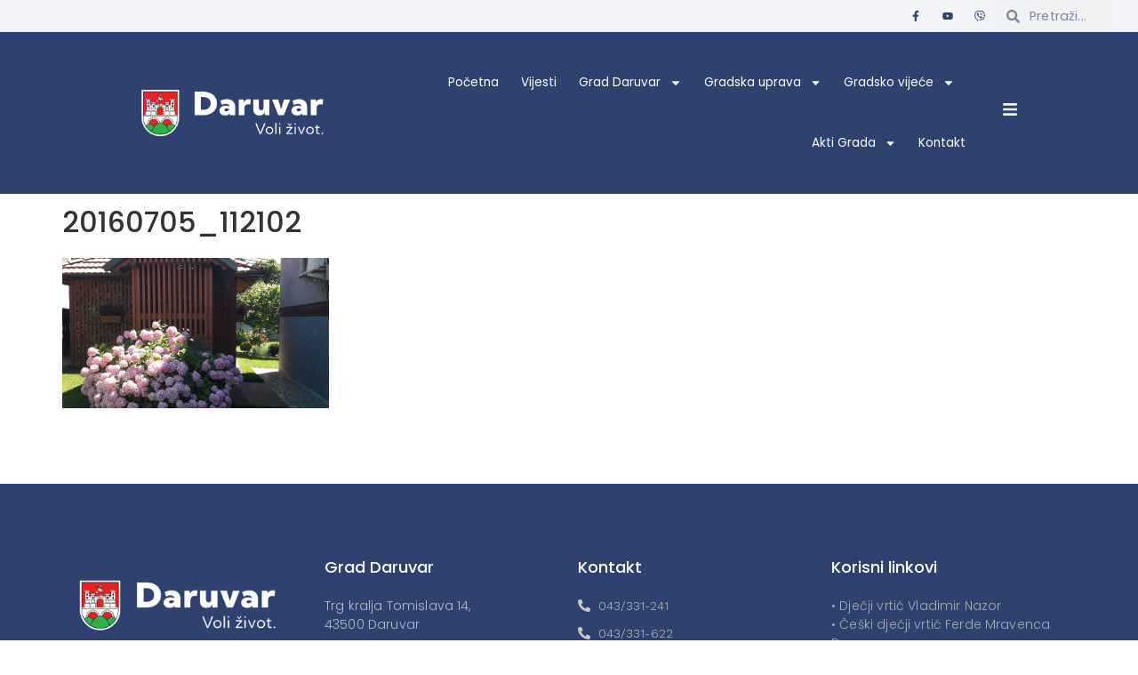

--- FILE ---
content_type: text/html; charset=UTF-8
request_url: https://daruvar.hr/izbor-najljepsih-okucnica-balkona-daruvaru/20160705_112102/
body_size: 125740
content:
<!doctype html>
<html lang="hr">
<head>
	<meta charset="UTF-8">
	<meta name="viewport" content="width=device-width, initial-scale=1">
	<link rel="profile" href="https://gmpg.org/xfn/11">
	<meta name='robots' content='index, follow, max-image-preview:large, max-snippet:-1, max-video-preview:-1' />
<meta name="dlm-version" content="5.0.23">
	<!-- This site is optimized with the Yoast SEO plugin v22.1 - https://yoast.com/wordpress/plugins/seo/ -->
	<title>20160705_112102 - Grad Daruvar</title>
	<link rel="canonical" href="https://daruvar.hr/izbor-najljepsih-okucnica-balkona-daruvaru/20160705_112102/" />
	<meta property="og:locale" content="hr_HR" />
	<meta property="og:type" content="article" />
	<meta property="og:title" content="20160705_112102 - Grad Daruvar" />
	<meta property="og:url" content="https://daruvar.hr/izbor-najljepsih-okucnica-balkona-daruvaru/20160705_112102/" />
	<meta property="og:site_name" content="Grad Daruvar" />
	<meta property="og:image" content="https://daruvar.hr/izbor-najljepsih-okucnica-balkona-daruvaru/20160705_112102" />
	<meta property="og:image:width" content="900" />
	<meta property="og:image:height" content="506" />
	<meta property="og:image:type" content="image/jpeg" />
	<meta name="twitter:card" content="summary_large_image" />
	<script type="application/ld+json" class="yoast-schema-graph">{"@context":"https://schema.org","@graph":[{"@type":"WebPage","@id":"https://daruvar.hr/izbor-najljepsih-okucnica-balkona-daruvaru/20160705_112102/","url":"https://daruvar.hr/izbor-najljepsih-okucnica-balkona-daruvaru/20160705_112102/","name":"20160705_112102 - Grad Daruvar","isPartOf":{"@id":"https://daruvar.hr/#website"},"primaryImageOfPage":{"@id":"https://daruvar.hr/izbor-najljepsih-okucnica-balkona-daruvaru/20160705_112102/#primaryimage"},"image":{"@id":"https://daruvar.hr/izbor-najljepsih-okucnica-balkona-daruvaru/20160705_112102/#primaryimage"},"thumbnailUrl":"https://daruvar.hr/wp-content/uploads/2016/09/20160705_112102.jpg","datePublished":"2016-09-05T11:07:07+00:00","dateModified":"2016-09-05T11:07:07+00:00","breadcrumb":{"@id":"https://daruvar.hr/izbor-najljepsih-okucnica-balkona-daruvaru/20160705_112102/#breadcrumb"},"inLanguage":"hr","potentialAction":[{"@type":"ReadAction","target":["https://daruvar.hr/izbor-najljepsih-okucnica-balkona-daruvaru/20160705_112102/"]}]},{"@type":"ImageObject","inLanguage":"hr","@id":"https://daruvar.hr/izbor-najljepsih-okucnica-balkona-daruvaru/20160705_112102/#primaryimage","url":"https://daruvar.hr/wp-content/uploads/2016/09/20160705_112102.jpg","contentUrl":"https://daruvar.hr/wp-content/uploads/2016/09/20160705_112102.jpg","width":900,"height":506},{"@type":"BreadcrumbList","@id":"https://daruvar.hr/izbor-najljepsih-okucnica-balkona-daruvaru/20160705_112102/#breadcrumb","itemListElement":[{"@type":"ListItem","position":1,"name":"Naslovnica","item":"https://daruvar.hr/"},{"@type":"ListItem","position":2,"name":"Izbor najljepših okućnica i balkona u Daruvaru","item":"https://daruvar.hr/izbor-najljepsih-okucnica-balkona-daruvaru/"},{"@type":"ListItem","position":3,"name":"20160705_112102"}]},{"@type":"WebSite","@id":"https://daruvar.hr/#website","url":"https://daruvar.hr/","name":"Grad Daruvar","description":"","publisher":{"@id":"https://daruvar.hr/#organization"},"potentialAction":[{"@type":"SearchAction","target":{"@type":"EntryPoint","urlTemplate":"https://daruvar.hr/?s={search_term_string}"},"query-input":"required name=search_term_string"}],"inLanguage":"hr"},{"@type":"Organization","@id":"https://daruvar.hr/#organization","name":"Grad Daruvar","url":"https://daruvar.hr/","logo":{"@type":"ImageObject","inLanguage":"hr","@id":"https://daruvar.hr/#/schema/logo/image/","url":"https://daruvar.hr/wp-content/uploads/2024/03/grad-daruvar-logotip-natpis.png","contentUrl":"https://daruvar.hr/wp-content/uploads/2024/03/grad-daruvar-logotip-natpis.png","width":1338,"height":396,"caption":"Grad Daruvar"},"image":{"@id":"https://daruvar.hr/#/schema/logo/image/"}}]}</script>
	<!-- / Yoast SEO plugin. -->


<link rel="alternate" type="application/rss+xml" title="Grad Daruvar &raquo; Kanal" href="https://daruvar.hr/feed/" />
<link rel="alternate" type="application/rss+xml" title="Grad Daruvar &raquo; Kanal komentara" href="https://daruvar.hr/comments/feed/" />
<script>
window._wpemojiSettings = {"baseUrl":"https:\/\/s.w.org\/images\/core\/emoji\/14.0.0\/72x72\/","ext":".png","svgUrl":"https:\/\/s.w.org\/images\/core\/emoji\/14.0.0\/svg\/","svgExt":".svg","source":{"concatemoji":"https:\/\/daruvar.hr\/wp-includes\/js\/wp-emoji-release.min.js?ver=6.4.7"}};
/*! This file is auto-generated */
!function(i,n){var o,s,e;function c(e){try{var t={supportTests:e,timestamp:(new Date).valueOf()};sessionStorage.setItem(o,JSON.stringify(t))}catch(e){}}function p(e,t,n){e.clearRect(0,0,e.canvas.width,e.canvas.height),e.fillText(t,0,0);var t=new Uint32Array(e.getImageData(0,0,e.canvas.width,e.canvas.height).data),r=(e.clearRect(0,0,e.canvas.width,e.canvas.height),e.fillText(n,0,0),new Uint32Array(e.getImageData(0,0,e.canvas.width,e.canvas.height).data));return t.every(function(e,t){return e===r[t]})}function u(e,t,n){switch(t){case"flag":return n(e,"\ud83c\udff3\ufe0f\u200d\u26a7\ufe0f","\ud83c\udff3\ufe0f\u200b\u26a7\ufe0f")?!1:!n(e,"\ud83c\uddfa\ud83c\uddf3","\ud83c\uddfa\u200b\ud83c\uddf3")&&!n(e,"\ud83c\udff4\udb40\udc67\udb40\udc62\udb40\udc65\udb40\udc6e\udb40\udc67\udb40\udc7f","\ud83c\udff4\u200b\udb40\udc67\u200b\udb40\udc62\u200b\udb40\udc65\u200b\udb40\udc6e\u200b\udb40\udc67\u200b\udb40\udc7f");case"emoji":return!n(e,"\ud83e\udef1\ud83c\udffb\u200d\ud83e\udef2\ud83c\udfff","\ud83e\udef1\ud83c\udffb\u200b\ud83e\udef2\ud83c\udfff")}return!1}function f(e,t,n){var r="undefined"!=typeof WorkerGlobalScope&&self instanceof WorkerGlobalScope?new OffscreenCanvas(300,150):i.createElement("canvas"),a=r.getContext("2d",{willReadFrequently:!0}),o=(a.textBaseline="top",a.font="600 32px Arial",{});return e.forEach(function(e){o[e]=t(a,e,n)}),o}function t(e){var t=i.createElement("script");t.src=e,t.defer=!0,i.head.appendChild(t)}"undefined"!=typeof Promise&&(o="wpEmojiSettingsSupports",s=["flag","emoji"],n.supports={everything:!0,everythingExceptFlag:!0},e=new Promise(function(e){i.addEventListener("DOMContentLoaded",e,{once:!0})}),new Promise(function(t){var n=function(){try{var e=JSON.parse(sessionStorage.getItem(o));if("object"==typeof e&&"number"==typeof e.timestamp&&(new Date).valueOf()<e.timestamp+604800&&"object"==typeof e.supportTests)return e.supportTests}catch(e){}return null}();if(!n){if("undefined"!=typeof Worker&&"undefined"!=typeof OffscreenCanvas&&"undefined"!=typeof URL&&URL.createObjectURL&&"undefined"!=typeof Blob)try{var e="postMessage("+f.toString()+"("+[JSON.stringify(s),u.toString(),p.toString()].join(",")+"));",r=new Blob([e],{type:"text/javascript"}),a=new Worker(URL.createObjectURL(r),{name:"wpTestEmojiSupports"});return void(a.onmessage=function(e){c(n=e.data),a.terminate(),t(n)})}catch(e){}c(n=f(s,u,p))}t(n)}).then(function(e){for(var t in e)n.supports[t]=e[t],n.supports.everything=n.supports.everything&&n.supports[t],"flag"!==t&&(n.supports.everythingExceptFlag=n.supports.everythingExceptFlag&&n.supports[t]);n.supports.everythingExceptFlag=n.supports.everythingExceptFlag&&!n.supports.flag,n.DOMReady=!1,n.readyCallback=function(){n.DOMReady=!0}}).then(function(){return e}).then(function(){var e;n.supports.everything||(n.readyCallback(),(e=n.source||{}).concatemoji?t(e.concatemoji):e.wpemoji&&e.twemoji&&(t(e.twemoji),t(e.wpemoji)))}))}((window,document),window._wpemojiSettings);
</script>
<style id='wp-emoji-styles-inline-css'>

	img.wp-smiley, img.emoji {
		display: inline !important;
		border: none !important;
		box-shadow: none !important;
		height: 1em !important;
		width: 1em !important;
		margin: 0 0.07em !important;
		vertical-align: -0.1em !important;
		background: none !important;
		padding: 0 !important;
	}
</style>
<link rel='stylesheet' id='wp-block-library-css' href='https://daruvar.hr/wp-includes/css/dist/block-library/style.min.css?ver=6.4.7' media='all' />
<style id='classic-theme-styles-inline-css'>
/*! This file is auto-generated */
.wp-block-button__link{color:#fff;background-color:#32373c;border-radius:9999px;box-shadow:none;text-decoration:none;padding:calc(.667em + 2px) calc(1.333em + 2px);font-size:1.125em}.wp-block-file__button{background:#32373c;color:#fff;text-decoration:none}
</style>
<style id='global-styles-inline-css'>
body{--wp--preset--color--black: #000000;--wp--preset--color--cyan-bluish-gray: #abb8c3;--wp--preset--color--white: #ffffff;--wp--preset--color--pale-pink: #f78da7;--wp--preset--color--vivid-red: #cf2e2e;--wp--preset--color--luminous-vivid-orange: #ff6900;--wp--preset--color--luminous-vivid-amber: #fcb900;--wp--preset--color--light-green-cyan: #7bdcb5;--wp--preset--color--vivid-green-cyan: #00d084;--wp--preset--color--pale-cyan-blue: #8ed1fc;--wp--preset--color--vivid-cyan-blue: #0693e3;--wp--preset--color--vivid-purple: #9b51e0;--wp--preset--gradient--vivid-cyan-blue-to-vivid-purple: linear-gradient(135deg,rgba(6,147,227,1) 0%,rgb(155,81,224) 100%);--wp--preset--gradient--light-green-cyan-to-vivid-green-cyan: linear-gradient(135deg,rgb(122,220,180) 0%,rgb(0,208,130) 100%);--wp--preset--gradient--luminous-vivid-amber-to-luminous-vivid-orange: linear-gradient(135deg,rgba(252,185,0,1) 0%,rgba(255,105,0,1) 100%);--wp--preset--gradient--luminous-vivid-orange-to-vivid-red: linear-gradient(135deg,rgba(255,105,0,1) 0%,rgb(207,46,46) 100%);--wp--preset--gradient--very-light-gray-to-cyan-bluish-gray: linear-gradient(135deg,rgb(238,238,238) 0%,rgb(169,184,195) 100%);--wp--preset--gradient--cool-to-warm-spectrum: linear-gradient(135deg,rgb(74,234,220) 0%,rgb(151,120,209) 20%,rgb(207,42,186) 40%,rgb(238,44,130) 60%,rgb(251,105,98) 80%,rgb(254,248,76) 100%);--wp--preset--gradient--blush-light-purple: linear-gradient(135deg,rgb(255,206,236) 0%,rgb(152,150,240) 100%);--wp--preset--gradient--blush-bordeaux: linear-gradient(135deg,rgb(254,205,165) 0%,rgb(254,45,45) 50%,rgb(107,0,62) 100%);--wp--preset--gradient--luminous-dusk: linear-gradient(135deg,rgb(255,203,112) 0%,rgb(199,81,192) 50%,rgb(65,88,208) 100%);--wp--preset--gradient--pale-ocean: linear-gradient(135deg,rgb(255,245,203) 0%,rgb(182,227,212) 50%,rgb(51,167,181) 100%);--wp--preset--gradient--electric-grass: linear-gradient(135deg,rgb(202,248,128) 0%,rgb(113,206,126) 100%);--wp--preset--gradient--midnight: linear-gradient(135deg,rgb(2,3,129) 0%,rgb(40,116,252) 100%);--wp--preset--font-size--small: 13px;--wp--preset--font-size--medium: 20px;--wp--preset--font-size--large: 36px;--wp--preset--font-size--x-large: 42px;--wp--preset--spacing--20: 0.44rem;--wp--preset--spacing--30: 0.67rem;--wp--preset--spacing--40: 1rem;--wp--preset--spacing--50: 1.5rem;--wp--preset--spacing--60: 2.25rem;--wp--preset--spacing--70: 3.38rem;--wp--preset--spacing--80: 5.06rem;--wp--preset--shadow--natural: 6px 6px 9px rgba(0, 0, 0, 0.2);--wp--preset--shadow--deep: 12px 12px 50px rgba(0, 0, 0, 0.4);--wp--preset--shadow--sharp: 6px 6px 0px rgba(0, 0, 0, 0.2);--wp--preset--shadow--outlined: 6px 6px 0px -3px rgba(255, 255, 255, 1), 6px 6px rgba(0, 0, 0, 1);--wp--preset--shadow--crisp: 6px 6px 0px rgba(0, 0, 0, 1);}:where(.is-layout-flex){gap: 0.5em;}:where(.is-layout-grid){gap: 0.5em;}body .is-layout-flow > .alignleft{float: left;margin-inline-start: 0;margin-inline-end: 2em;}body .is-layout-flow > .alignright{float: right;margin-inline-start: 2em;margin-inline-end: 0;}body .is-layout-flow > .aligncenter{margin-left: auto !important;margin-right: auto !important;}body .is-layout-constrained > .alignleft{float: left;margin-inline-start: 0;margin-inline-end: 2em;}body .is-layout-constrained > .alignright{float: right;margin-inline-start: 2em;margin-inline-end: 0;}body .is-layout-constrained > .aligncenter{margin-left: auto !important;margin-right: auto !important;}body .is-layout-constrained > :where(:not(.alignleft):not(.alignright):not(.alignfull)){max-width: var(--wp--style--global--content-size);margin-left: auto !important;margin-right: auto !important;}body .is-layout-constrained > .alignwide{max-width: var(--wp--style--global--wide-size);}body .is-layout-flex{display: flex;}body .is-layout-flex{flex-wrap: wrap;align-items: center;}body .is-layout-flex > *{margin: 0;}body .is-layout-grid{display: grid;}body .is-layout-grid > *{margin: 0;}:where(.wp-block-columns.is-layout-flex){gap: 2em;}:where(.wp-block-columns.is-layout-grid){gap: 2em;}:where(.wp-block-post-template.is-layout-flex){gap: 1.25em;}:where(.wp-block-post-template.is-layout-grid){gap: 1.25em;}.has-black-color{color: var(--wp--preset--color--black) !important;}.has-cyan-bluish-gray-color{color: var(--wp--preset--color--cyan-bluish-gray) !important;}.has-white-color{color: var(--wp--preset--color--white) !important;}.has-pale-pink-color{color: var(--wp--preset--color--pale-pink) !important;}.has-vivid-red-color{color: var(--wp--preset--color--vivid-red) !important;}.has-luminous-vivid-orange-color{color: var(--wp--preset--color--luminous-vivid-orange) !important;}.has-luminous-vivid-amber-color{color: var(--wp--preset--color--luminous-vivid-amber) !important;}.has-light-green-cyan-color{color: var(--wp--preset--color--light-green-cyan) !important;}.has-vivid-green-cyan-color{color: var(--wp--preset--color--vivid-green-cyan) !important;}.has-pale-cyan-blue-color{color: var(--wp--preset--color--pale-cyan-blue) !important;}.has-vivid-cyan-blue-color{color: var(--wp--preset--color--vivid-cyan-blue) !important;}.has-vivid-purple-color{color: var(--wp--preset--color--vivid-purple) !important;}.has-black-background-color{background-color: var(--wp--preset--color--black) !important;}.has-cyan-bluish-gray-background-color{background-color: var(--wp--preset--color--cyan-bluish-gray) !important;}.has-white-background-color{background-color: var(--wp--preset--color--white) !important;}.has-pale-pink-background-color{background-color: var(--wp--preset--color--pale-pink) !important;}.has-vivid-red-background-color{background-color: var(--wp--preset--color--vivid-red) !important;}.has-luminous-vivid-orange-background-color{background-color: var(--wp--preset--color--luminous-vivid-orange) !important;}.has-luminous-vivid-amber-background-color{background-color: var(--wp--preset--color--luminous-vivid-amber) !important;}.has-light-green-cyan-background-color{background-color: var(--wp--preset--color--light-green-cyan) !important;}.has-vivid-green-cyan-background-color{background-color: var(--wp--preset--color--vivid-green-cyan) !important;}.has-pale-cyan-blue-background-color{background-color: var(--wp--preset--color--pale-cyan-blue) !important;}.has-vivid-cyan-blue-background-color{background-color: var(--wp--preset--color--vivid-cyan-blue) !important;}.has-vivid-purple-background-color{background-color: var(--wp--preset--color--vivid-purple) !important;}.has-black-border-color{border-color: var(--wp--preset--color--black) !important;}.has-cyan-bluish-gray-border-color{border-color: var(--wp--preset--color--cyan-bluish-gray) !important;}.has-white-border-color{border-color: var(--wp--preset--color--white) !important;}.has-pale-pink-border-color{border-color: var(--wp--preset--color--pale-pink) !important;}.has-vivid-red-border-color{border-color: var(--wp--preset--color--vivid-red) !important;}.has-luminous-vivid-orange-border-color{border-color: var(--wp--preset--color--luminous-vivid-orange) !important;}.has-luminous-vivid-amber-border-color{border-color: var(--wp--preset--color--luminous-vivid-amber) !important;}.has-light-green-cyan-border-color{border-color: var(--wp--preset--color--light-green-cyan) !important;}.has-vivid-green-cyan-border-color{border-color: var(--wp--preset--color--vivid-green-cyan) !important;}.has-pale-cyan-blue-border-color{border-color: var(--wp--preset--color--pale-cyan-blue) !important;}.has-vivid-cyan-blue-border-color{border-color: var(--wp--preset--color--vivid-cyan-blue) !important;}.has-vivid-purple-border-color{border-color: var(--wp--preset--color--vivid-purple) !important;}.has-vivid-cyan-blue-to-vivid-purple-gradient-background{background: var(--wp--preset--gradient--vivid-cyan-blue-to-vivid-purple) !important;}.has-light-green-cyan-to-vivid-green-cyan-gradient-background{background: var(--wp--preset--gradient--light-green-cyan-to-vivid-green-cyan) !important;}.has-luminous-vivid-amber-to-luminous-vivid-orange-gradient-background{background: var(--wp--preset--gradient--luminous-vivid-amber-to-luminous-vivid-orange) !important;}.has-luminous-vivid-orange-to-vivid-red-gradient-background{background: var(--wp--preset--gradient--luminous-vivid-orange-to-vivid-red) !important;}.has-very-light-gray-to-cyan-bluish-gray-gradient-background{background: var(--wp--preset--gradient--very-light-gray-to-cyan-bluish-gray) !important;}.has-cool-to-warm-spectrum-gradient-background{background: var(--wp--preset--gradient--cool-to-warm-spectrum) !important;}.has-blush-light-purple-gradient-background{background: var(--wp--preset--gradient--blush-light-purple) !important;}.has-blush-bordeaux-gradient-background{background: var(--wp--preset--gradient--blush-bordeaux) !important;}.has-luminous-dusk-gradient-background{background: var(--wp--preset--gradient--luminous-dusk) !important;}.has-pale-ocean-gradient-background{background: var(--wp--preset--gradient--pale-ocean) !important;}.has-electric-grass-gradient-background{background: var(--wp--preset--gradient--electric-grass) !important;}.has-midnight-gradient-background{background: var(--wp--preset--gradient--midnight) !important;}.has-small-font-size{font-size: var(--wp--preset--font-size--small) !important;}.has-medium-font-size{font-size: var(--wp--preset--font-size--medium) !important;}.has-large-font-size{font-size: var(--wp--preset--font-size--large) !important;}.has-x-large-font-size{font-size: var(--wp--preset--font-size--x-large) !important;}
.wp-block-navigation a:where(:not(.wp-element-button)){color: inherit;}
:where(.wp-block-post-template.is-layout-flex){gap: 1.25em;}:where(.wp-block-post-template.is-layout-grid){gap: 1.25em;}
:where(.wp-block-columns.is-layout-flex){gap: 2em;}:where(.wp-block-columns.is-layout-grid){gap: 2em;}
.wp-block-pullquote{font-size: 1.5em;line-height: 1.6;}
</style>
<link rel='stylesheet' id='hello-elementor-css' href='https://daruvar.hr/wp-content/themes/hello-elementor/style.min.css?ver=3.0.1' media='all' />
<link rel='stylesheet' id='hello-elementor-theme-style-css' href='https://daruvar.hr/wp-content/themes/hello-elementor/theme.min.css?ver=3.0.1' media='all' />
<link rel='stylesheet' id='hello-elementor-header-footer-css' href='https://daruvar.hr/wp-content/themes/hello-elementor/header-footer.min.css?ver=3.0.1' media='all' />
<link rel='stylesheet' id='elementor-frontend-css' href='https://daruvar.hr/wp-content/plugins/elementor/assets/css/frontend-lite.min.css?ver=3.19.4' media='all' />
<link rel='stylesheet' id='elementor-post-16479-css' href='https://daruvar.hr/wp-content/uploads/elementor/css/post-16479.css?ver=1709376238' media='all' />
<link rel='stylesheet' id='swiper-css' href='https://daruvar.hr/wp-content/plugins/elementor/assets/lib/swiper/v8/css/swiper.min.css?ver=8.4.5' media='all' />
<link rel='stylesheet' id='elementor-pro-css' href='https://daruvar.hr/wp-content/plugins/elementor-pro/assets/css/frontend-lite.min.css?ver=3.19.3' media='all' />
<link rel='stylesheet' id='elementor-global-css' href='https://daruvar.hr/wp-content/uploads/elementor/css/global.css?ver=1709376238' media='all' />
<link rel='stylesheet' id='elementor-post-16529-css' href='https://daruvar.hr/wp-content/uploads/elementor/css/post-16529.css?ver=1738046313' media='all' />
<link rel='stylesheet' id='elementor-post-16554-css' href='https://daruvar.hr/wp-content/uploads/elementor/css/post-16554.css?ver=1716458182' media='all' />
<link rel='stylesheet' id='elementor-post-16580-css' href='https://daruvar.hr/wp-content/uploads/elementor/css/post-16580.css?ver=1740740614' media='all' />
<link rel='stylesheet' id='eael-general-css' href='https://daruvar.hr/wp-content/plugins/essential-addons-for-elementor-lite/assets/front-end/css/view/general.min.css?ver=5.9.10' media='all' />
<link rel='stylesheet' id='google-fonts-1-css' href='https://fonts.googleapis.com/css?family=Poppins%3A100%2C100italic%2C200%2C200italic%2C300%2C300italic%2C400%2C400italic%2C500%2C500italic%2C600%2C600italic%2C700%2C700italic%2C800%2C800italic%2C900%2C900italic%7CDM+Sans%3A100%2C100italic%2C200%2C200italic%2C300%2C300italic%2C400%2C400italic%2C500%2C500italic%2C600%2C600italic%2C700%2C700italic%2C800%2C800italic%2C900%2C900italic%7CWork+Sans%3A100%2C100italic%2C200%2C200italic%2C300%2C300italic%2C400%2C400italic%2C500%2C500italic%2C600%2C600italic%2C700%2C700italic%2C800%2C800italic%2C900%2C900italic&#038;display=swap&#038;ver=6.4.7' media='all' />
<link rel="preconnect" href="https://fonts.gstatic.com/" crossorigin><script src="https://daruvar.hr/wp-includes/js/jquery/jquery.min.js?ver=3.7.1" id="jquery-core-js"></script>
<script src="https://daruvar.hr/wp-includes/js/jquery/jquery-migrate.min.js?ver=3.4.1" id="jquery-migrate-js"></script>
<link rel="https://api.w.org/" href="https://daruvar.hr/wp-json/" /><link rel="alternate" type="application/json" href="https://daruvar.hr/wp-json/wp/v2/media/3142" /><link rel="EditURI" type="application/rsd+xml" title="RSD" href="https://daruvar.hr/xmlrpc.php?rsd" />
<meta name="generator" content="WordPress 6.4.7" />
<link rel='shortlink' href='https://daruvar.hr/?p=3142' />
<link rel="alternate" type="application/json+oembed" href="https://daruvar.hr/wp-json/oembed/1.0/embed?url=https%3A%2F%2Fdaruvar.hr%2Fizbor-najljepsih-okucnica-balkona-daruvaru%2F20160705_112102%2F" />
<link rel="alternate" type="text/xml+oembed" href="https://daruvar.hr/wp-json/oembed/1.0/embed?url=https%3A%2F%2Fdaruvar.hr%2Fizbor-najljepsih-okucnica-balkona-daruvaru%2F20160705_112102%2F&#038;format=xml" />
<meta name="generator" content="Elementor 3.19.4; features: e_optimized_assets_loading, e_optimized_css_loading, e_font_icon_svg, additional_custom_breakpoints, block_editor_assets_optimize, e_image_loading_optimization; settings: css_print_method-external, google_font-enabled, font_display-swap">
<link rel="icon" href="https://daruvar.hr/wp-content/uploads/2020/09/cropped-grb_daruvar-32x32.png" sizes="32x32" />
<link rel="icon" href="https://daruvar.hr/wp-content/uploads/2020/09/cropped-grb_daruvar-192x192.png" sizes="192x192" />
<link rel="apple-touch-icon" href="https://daruvar.hr/wp-content/uploads/2020/09/cropped-grb_daruvar-180x180.png" />
<meta name="msapplication-TileImage" content="https://daruvar.hr/wp-content/uploads/2020/09/cropped-grb_daruvar-270x270.png" />
		<style id="wp-custom-css">
			/* Global CSS */
html {
  scroll-behavior: smooth;
}

a{
	color: var(--e-global-color-primary );
} 

b {
	font-weight: 700;
}

.download-link, .download-link-alt{
	color: var(--e-global-color-primary );
	font-weight: 500;
}

.download-link::before {
	content: "↓  ";
}

.download-link-alt::after{
	content: "  ↓";
}

.redirect-link{
	color: var(--e-global-color-primary );
	font-weight: 600;
}


.redirect-link:before {
	content: "⮞  ";
}

.outgoing-link{
	color: var(--e-global-color-primary );
	font-weight: 600;
}

.outgoing-link:after{
	content: "  ⇢";
}

.decorative-border {
	border-left: 5px solid var(--e-global-color-primary );
	padding-left: 1em;
}

/* Header - main menu */
.header-menu a{
	text-transform: none!important;
}

/* Posts grid */
.posts-grid {
	max-width: 1080px;
	margin: 0 auto;
}

/* Posts grid - details */
.elementor-posts .elementor-post__card .elementor-post__title, .elementor-post__card .elementor-post__excerpt, .elementor-posts .elementor-post__card .elementor-post__read-more {
	margin-bottom: 0.5rem!important;
}

.elementor-posts .elementor-post__card .elementor-post__text {
	margin-top: 5px!important;
}

.elementor-posts-container.elementor-posts-masonry {
	align-items: initial!important;
}

/* Single post - shadow */
.elementor-39 .elementor-element.elementor-element-9573a6e .swiper-slide > .elementor-element{
	border-radius: 20px!important;    
	box-shadow: 0 0 25px 0 rgba(255,255,255,.75)!important;
}

/* Post grid - pagination dots */
.elementor-widget-loop-carousel .swiper-pagination-bullet {
	background: white!important;
}

/* Sub-menu background color */
.elementor-element-9cb1fb7{
	background-color: var(--e-global-color-primary );
}

/* Sub-menu margin (because of arrows) */
.elementor-39 .elementor-element.elementor-element-84f0b41 > .elementor-widget-container {
	margin: auto 3rem!important;
}

/* Info board (Obavijesti, javni pozivi, natječaji) */
.carousel-link {
	display: block;
  text-overflow: ellipsis;
}

.info-board:hover {
	background-color: var(--e-global-color-primary)!important;
	transition: background-color 0.5s ease;
}

.info-board:hover * {
	color: white!important;
}

.info-board > .elementor-widget-wrap a {
	transition: font-weight .1s ease;
}

.info-board > .elementor-widget-wrap a:hover {
	font-weight: 600;
}

.info-board li {
	padding: 10px 0;
}

.info-board a {
	color: var(--e-global-color-primary);
}

/* Footer menu */
.footer-links {
	color: #C9C9C9;
	opacity: 0.8;
}

.footer-links:hover {
	color: var(--e-global-color-secondary);
}

/* - */

/* Subsite navigation menu (Grad, Gradska uprava, Gradsko vijeće, Akti grada, etc.) */

/* Subsite shadow */
.subsite-side-menu {
	box-shadow: 0 0 10px 0 rgba(18,31,56,.1);
	border-radius: 5px;
}

/* Subsite items */
.subsite-side-menu .elementor-item {
	border-radius: 5px;
	border: 1px solid #e3e3e3;
	margin-bottom: 0.5rem;
}

.subsite-side-menu > * {
	padding: 1rem;
}

.subsite-side-menu .elementor-item:hover, .subsite-side-menu .current-menu-item, .elementor-nav-menu--dropdown .elementor-item.elementor-item-active {
	background-color: var(--e-global-color-primary )!important;
	color: var(--e-global-color-secondary )!important;
	border-radius: 10px;
}

/* Subsite main image */
.elementor-widget-image img {
	border-radius: 5px;
}
	
/* Subsite cotent container 
.subsite-content-container {
	margin-right: 3em!important;	
}
*/

/* Single post - Loop item for posts (active) */

.single-post-loop-item-active a{
	 transition: font-weight .1s ease;
}

.single-post-loop-item-active a:hover, .single-post-loop-item-active a:active {
		font-weight: 400;
}

/* Ustroj gradske uprave - Horizontal line */
.horizontal-line-ustroj {
	border: 0.5px solid var(--e-global-color-primary);
	opacity: 0.15;
	margin-top: 30px!important;
	margin-bottom: 30px!important;
}

/* Dokumenti i odluke - Horizontal line */
.horizontal-line-documents {
	border: 0.5px solid var(--e-global-color-primary);
	opacity: 0.15;
	margin-top: 15px!important;
	margin-bottom: 15px!important;
}

/* Tabs (Javna nabava, Savjetovanja...) */
.elementor-widget-tabs .elementor-tab-content {
	padding: 4em!important;
}

/* Kontakt - Obrazac */
#contact-form a {
	color: white;
}

/* Vijesti - Pagination */
.elementor-pagination {
	margin-top: 3em;
}

/* Hide commments */
#comments {
	display: none;
}

/* Kontaktni obrazac - Participativni proračun */
#wpforms-form-22944, .wpforms-confirmation-container-full p {
	font-family: 'Poppins', sans-serif;
	color: #324A6D;
}		</style>
		</head>
<body class="attachment attachment-template-default single single-attachment postid-3142 attachmentid-3142 attachment-jpeg wp-custom-logo elementor-default elementor-kit-16479">


<a class="skip-link screen-reader-text" href="#content">Skip to content</a>

		<header data-elementor-type="header" data-elementor-id="16529" class="elementor elementor-16529 elementor-location-header" data-elementor-post-type="elementor_library">
					<section class="elementor-section elementor-top-section elementor-element elementor-element-44622ad elementor-section-content-middle animated-fast elementor-section-boxed elementor-section-height-default elementor-section-height-default elementor-invisible" data-id="44622ad" data-element_type="section" data-settings="{&quot;background_background&quot;:&quot;classic&quot;,&quot;animation&quot;:&quot;fadeIn&quot;}">
						<div class="elementor-container elementor-column-gap-no">
					<div class="elementor-column elementor-col-66 elementor-top-column elementor-element elementor-element-902f01e" data-id="902f01e" data-element_type="column">
			<div class="elementor-widget-wrap elementor-element-populated">
						<div class="elementor-element elementor-element-d61a260 e-grid-align-right elementor-shape-square e-grid-align-mobile-right elementor-widget__width-initial elementor-grid-0 elementor-widget elementor-widget-social-icons" data-id="d61a260" data-element_type="widget" data-widget_type="social-icons.default">
				<div class="elementor-widget-container">
			<style>/*! elementor - v3.19.0 - 28-02-2024 */
.elementor-widget-social-icons.elementor-grid-0 .elementor-widget-container,.elementor-widget-social-icons.elementor-grid-mobile-0 .elementor-widget-container,.elementor-widget-social-icons.elementor-grid-tablet-0 .elementor-widget-container{line-height:1;font-size:0}.elementor-widget-social-icons:not(.elementor-grid-0):not(.elementor-grid-tablet-0):not(.elementor-grid-mobile-0) .elementor-grid{display:inline-grid}.elementor-widget-social-icons .elementor-grid{grid-column-gap:var(--grid-column-gap,5px);grid-row-gap:var(--grid-row-gap,5px);grid-template-columns:var(--grid-template-columns);justify-content:var(--justify-content,center);justify-items:var(--justify-content,center)}.elementor-icon.elementor-social-icon{font-size:var(--icon-size,25px);line-height:var(--icon-size,25px);width:calc(var(--icon-size, 25px) + 2 * var(--icon-padding, .5em));height:calc(var(--icon-size, 25px) + 2 * var(--icon-padding, .5em))}.elementor-social-icon{--e-social-icon-icon-color:#fff;display:inline-flex;background-color:#69727d;align-items:center;justify-content:center;text-align:center;cursor:pointer}.elementor-social-icon i{color:var(--e-social-icon-icon-color)}.elementor-social-icon svg{fill:var(--e-social-icon-icon-color)}.elementor-social-icon:last-child{margin:0}.elementor-social-icon:hover{opacity:.9;color:#fff}.elementor-social-icon-android{background-color:#a4c639}.elementor-social-icon-apple{background-color:#999}.elementor-social-icon-behance{background-color:#1769ff}.elementor-social-icon-bitbucket{background-color:#205081}.elementor-social-icon-codepen{background-color:#000}.elementor-social-icon-delicious{background-color:#39f}.elementor-social-icon-deviantart{background-color:#05cc47}.elementor-social-icon-digg{background-color:#005be2}.elementor-social-icon-dribbble{background-color:#ea4c89}.elementor-social-icon-elementor{background-color:#d30c5c}.elementor-social-icon-envelope{background-color:#ea4335}.elementor-social-icon-facebook,.elementor-social-icon-facebook-f{background-color:#3b5998}.elementor-social-icon-flickr{background-color:#0063dc}.elementor-social-icon-foursquare{background-color:#2d5be3}.elementor-social-icon-free-code-camp,.elementor-social-icon-freecodecamp{background-color:#006400}.elementor-social-icon-github{background-color:#333}.elementor-social-icon-gitlab{background-color:#e24329}.elementor-social-icon-globe{background-color:#69727d}.elementor-social-icon-google-plus,.elementor-social-icon-google-plus-g{background-color:#dd4b39}.elementor-social-icon-houzz{background-color:#7ac142}.elementor-social-icon-instagram{background-color:#262626}.elementor-social-icon-jsfiddle{background-color:#487aa2}.elementor-social-icon-link{background-color:#818a91}.elementor-social-icon-linkedin,.elementor-social-icon-linkedin-in{background-color:#0077b5}.elementor-social-icon-medium{background-color:#00ab6b}.elementor-social-icon-meetup{background-color:#ec1c40}.elementor-social-icon-mixcloud{background-color:#273a4b}.elementor-social-icon-odnoklassniki{background-color:#f4731c}.elementor-social-icon-pinterest{background-color:#bd081c}.elementor-social-icon-product-hunt{background-color:#da552f}.elementor-social-icon-reddit{background-color:#ff4500}.elementor-social-icon-rss{background-color:#f26522}.elementor-social-icon-shopping-cart{background-color:#4caf50}.elementor-social-icon-skype{background-color:#00aff0}.elementor-social-icon-slideshare{background-color:#0077b5}.elementor-social-icon-snapchat{background-color:#fffc00}.elementor-social-icon-soundcloud{background-color:#f80}.elementor-social-icon-spotify{background-color:#2ebd59}.elementor-social-icon-stack-overflow{background-color:#fe7a15}.elementor-social-icon-steam{background-color:#00adee}.elementor-social-icon-stumbleupon{background-color:#eb4924}.elementor-social-icon-telegram{background-color:#2ca5e0}.elementor-social-icon-thumb-tack{background-color:#1aa1d8}.elementor-social-icon-tripadvisor{background-color:#589442}.elementor-social-icon-tumblr{background-color:#35465c}.elementor-social-icon-twitch{background-color:#6441a5}.elementor-social-icon-twitter{background-color:#1da1f2}.elementor-social-icon-viber{background-color:#665cac}.elementor-social-icon-vimeo{background-color:#1ab7ea}.elementor-social-icon-vk{background-color:#45668e}.elementor-social-icon-weibo{background-color:#dd2430}.elementor-social-icon-weixin{background-color:#31a918}.elementor-social-icon-whatsapp{background-color:#25d366}.elementor-social-icon-wordpress{background-color:#21759b}.elementor-social-icon-xing{background-color:#026466}.elementor-social-icon-yelp{background-color:#af0606}.elementor-social-icon-youtube{background-color:#cd201f}.elementor-social-icon-500px{background-color:#0099e5}.elementor-shape-rounded .elementor-icon.elementor-social-icon{border-radius:10%}.elementor-shape-circle .elementor-icon.elementor-social-icon{border-radius:50%}</style>		<div class="elementor-social-icons-wrapper elementor-grid">
							<span class="elementor-grid-item">
					<a class="elementor-icon elementor-social-icon elementor-social-icon-facebook-f elementor-repeater-item-5646027" href="https://www.facebook.com/people/Grad-Daruvar-Slu%C5%BEbena-stranica/100064693688986" target="_blank">
						<span class="elementor-screen-only">Facebook-f</span>
						<svg class="e-font-icon-svg e-fab-facebook-f" viewBox="0 0 320 512" xmlns="http://www.w3.org/2000/svg"><path d="M279.14 288l14.22-92.66h-88.91v-60.13c0-25.35 12.42-50.06 52.24-50.06h40.42V6.26S260.43 0 225.36 0c-73.22 0-121.08 44.38-121.08 124.72v70.62H22.89V288h81.39v224h100.17V288z"></path></svg>					</a>
				</span>
							<span class="elementor-grid-item">
					<a class="elementor-icon elementor-social-icon elementor-social-icon-youtube elementor-repeater-item-c51038a" href="https://www.youtube.com/channel/UCGGGWyRYXRoxDY88aE376Zg" target="_blank">
						<span class="elementor-screen-only">Youtube</span>
						<svg class="e-font-icon-svg e-fab-youtube" viewBox="0 0 576 512" xmlns="http://www.w3.org/2000/svg"><path d="M549.655 124.083c-6.281-23.65-24.787-42.276-48.284-48.597C458.781 64 288 64 288 64S117.22 64 74.629 75.486c-23.497 6.322-42.003 24.947-48.284 48.597-11.412 42.867-11.412 132.305-11.412 132.305s0 89.438 11.412 132.305c6.281 23.65 24.787 41.5 48.284 47.821C117.22 448 288 448 288 448s170.78 0 213.371-11.486c23.497-6.321 42.003-24.171 48.284-47.821 11.412-42.867 11.412-132.305 11.412-132.305s0-89.438-11.412-132.305zm-317.51 213.508V175.185l142.739 81.205-142.739 81.201z"></path></svg>					</a>
				</span>
							<span class="elementor-grid-item">
					<a class="elementor-icon elementor-social-icon elementor-social-icon-viber elementor-repeater-item-25e6177" href="https://invite.viber.com/?g2=AQBvJeqVHq9OnFLdcMh9facmgai6NYptdvpRJ9nGSWIa%2FLycNuNLM695%2FxsWy3%2Bm" target="_blank">
						<span class="elementor-screen-only">Viber</span>
						<svg class="e-font-icon-svg e-fab-viber" viewBox="0 0 512 512" xmlns="http://www.w3.org/2000/svg"><path d="M444 49.9C431.3 38.2 379.9.9 265.3.4c0 0-135.1-8.1-200.9 52.3C27.8 89.3 14.9 143 13.5 209.5c-1.4 66.5-3.1 191.1 117 224.9h.1l-.1 51.6s-.8 20.9 13 25.1c16.6 5.2 26.4-10.7 42.3-27.8 8.7-9.4 20.7-23.2 29.8-33.7 82.2 6.9 145.3-8.9 152.5-11.2 16.6-5.4 110.5-17.4 125.7-142 15.8-128.6-7.6-209.8-49.8-246.5zM457.9 287c-12.9 104-89 110.6-103 115.1-6 1.9-61.5 15.7-131.2 11.2 0 0-52 62.7-68.2 79-5.3 5.3-11.1 4.8-11-5.7 0-6.9.4-85.7.4-85.7-.1 0-.1 0 0 0-101.8-28.2-95.8-134.3-94.7-189.8 1.1-55.5 11.6-101 42.6-131.6 55.7-50.5 170.4-43 170.4-43 96.9.4 143.3 29.6 154.1 39.4 35.7 30.6 53.9 103.8 40.6 211.1zm-139-80.8c.4 8.6-12.5 9.2-12.9.6-1.1-22-11.4-32.7-32.6-33.9-8.6-.5-7.8-13.4.7-12.9 27.9 1.5 43.4 17.5 44.8 46.2zm20.3 11.3c1-42.4-25.5-75.6-75.8-79.3-8.5-.6-7.6-13.5.9-12.9 58 4.2 88.9 44.1 87.8 92.5-.1 8.6-13.1 8.2-12.9-.3zm47 13.4c.1 8.6-12.9 8.7-12.9.1-.6-81.5-54.9-125.9-120.8-126.4-8.5-.1-8.5-12.9 0-12.9 73.7.5 133 51.4 133.7 139.2zM374.9 329v.2c-10.8 19-31 40-51.8 33.3l-.2-.3c-21.1-5.9-70.8-31.5-102.2-56.5-16.2-12.8-31-27.9-42.4-42.4-10.3-12.9-20.7-28.2-30.8-46.6-21.3-38.5-26-55.7-26-55.7-6.7-20.8 14.2-41 33.3-51.8h.2c9.2-4.8 18-3.2 23.9 3.9 0 0 12.4 14.8 17.7 22.1 5 6.8 11.7 17.7 15.2 23.8 6.1 10.9 2.3 22-3.7 26.6l-12 9.6c-6.1 4.9-5.3 14-5.3 14s17.8 67.3 84.3 84.3c0 0 9.1.8 14-5.3l9.6-12c4.6-6 15.7-9.8 26.6-3.7 14.7 8.3 33.4 21.2 45.8 32.9 7 5.7 8.6 14.4 3.8 23.6z"></path></svg>					</a>
				</span>
					</div>
				</div>
				</div>
					</div>
		</div>
				<div class="elementor-column elementor-col-33 elementor-top-column elementor-element elementor-element-4796580" data-id="4796580" data-element_type="column">
			<div class="elementor-widget-wrap elementor-element-populated">
						<div class="elementor-element elementor-element-84de722 elementor-search-form--skin-minimal elementor-widget__width-initial elementor-widget elementor-widget-search-form" data-id="84de722" data-element_type="widget" data-settings="{&quot;skin&quot;:&quot;minimal&quot;}" data-widget_type="search-form.default">
				<div class="elementor-widget-container">
			<link rel="stylesheet" href="https://daruvar.hr/wp-content/plugins/elementor-pro/assets/css/widget-theme-elements.min.css">		<search role="search">
			<form class="elementor-search-form" action="https://daruvar.hr" method="get">
												<div class="elementor-search-form__container">
					<label class="elementor-screen-only" for="elementor-search-form-84de722">Search</label>

											<div class="elementor-search-form__icon">
							<div class="e-font-icon-svg-container"><svg aria-hidden="true" class="e-font-icon-svg e-fas-search" viewBox="0 0 512 512" xmlns="http://www.w3.org/2000/svg"><path d="M505 442.7L405.3 343c-4.5-4.5-10.6-7-17-7H372c27.6-35.3 44-79.7 44-128C416 93.1 322.9 0 208 0S0 93.1 0 208s93.1 208 208 208c48.3 0 92.7-16.4 128-44v16.3c0 6.4 2.5 12.5 7 17l99.7 99.7c9.4 9.4 24.6 9.4 33.9 0l28.3-28.3c9.4-9.4 9.4-24.6.1-34zM208 336c-70.7 0-128-57.2-128-128 0-70.7 57.2-128 128-128 70.7 0 128 57.2 128 128 0 70.7-57.2 128-128 128z"></path></svg></div>							<span class="elementor-screen-only">Search</span>
						</div>
					
					<input id="elementor-search-form-84de722" placeholder="Pretraži..." class="elementor-search-form__input" type="search" name="s" value="">
					
					
									</div>
			</form>
		</search>
				</div>
				</div>
					</div>
		</div>
					</div>
		</section>
				<section class="elementor-section elementor-top-section elementor-element elementor-element-3f3f859 elementor-section-content-middle animated-fast elementor-hidden-desktop elementor-section-boxed elementor-section-height-default elementor-section-height-default" data-id="3f3f859" data-element_type="section" data-settings="{&quot;background_background&quot;:&quot;classic&quot;,&quot;sticky&quot;:&quot;top&quot;,&quot;animation&quot;:&quot;none&quot;,&quot;sticky_on&quot;:[&quot;desktop&quot;,&quot;tablet&quot;,&quot;mobile&quot;],&quot;sticky_offset&quot;:0,&quot;sticky_effects_offset&quot;:0}">
						<div class="elementor-container elementor-column-gap-no">
					<div class="elementor-column elementor-col-50 elementor-top-column elementor-element elementor-element-d6c8bdd" data-id="d6c8bdd" data-element_type="column">
			<div class="elementor-widget-wrap elementor-element-populated">
						<div class="elementor-element elementor-element-888668c elementor-widget-mobile__width-initial elementor-widget elementor-widget-theme-site-logo elementor-widget-image" data-id="888668c" data-element_type="widget" data-widget_type="theme-site-logo.default">
				<div class="elementor-widget-container">
			<style>/*! elementor - v3.19.0 - 28-02-2024 */
.elementor-widget-image{text-align:center}.elementor-widget-image a{display:inline-block}.elementor-widget-image a img[src$=".svg"]{width:48px}.elementor-widget-image img{vertical-align:middle;display:inline-block}</style>						<a href="https://daruvar.hr">
			<img width="1338" height="396" src="https://daruvar.hr/wp-content/uploads/2024/03/grad-daruvar-logotip-natpis.png" class="attachment-full size-full wp-image-16543" alt="" srcset="https://daruvar.hr/wp-content/uploads/2024/03/grad-daruvar-logotip-natpis.png 1338w, https://daruvar.hr/wp-content/uploads/2024/03/grad-daruvar-logotip-natpis-300x89.png 300w, https://daruvar.hr/wp-content/uploads/2024/03/grad-daruvar-logotip-natpis-1024x303.png 1024w, https://daruvar.hr/wp-content/uploads/2024/03/grad-daruvar-logotip-natpis-768x227.png 768w" sizes="(max-width: 1338px) 100vw, 1338px" />				</a>
									</div>
				</div>
					</div>
		</div>
				<div class="elementor-column elementor-col-50 elementor-top-column elementor-element elementor-element-81ec7fb" data-id="81ec7fb" data-element_type="column">
			<div class="elementor-widget-wrap elementor-element-populated">
						<section class="elementor-section elementor-inner-section elementor-element elementor-element-ee25c7c elementor-section-boxed elementor-section-height-default elementor-section-height-default" data-id="ee25c7c" data-element_type="section">
						<div class="elementor-container elementor-column-gap-default">
					<div class="elementor-column elementor-col-100 elementor-inner-column elementor-element elementor-element-d4e38d7" data-id="d4e38d7" data-element_type="column">
			<div class="elementor-widget-wrap elementor-element-populated">
						<div class="elementor-element elementor-element-be9d4b0 elementor-nav-menu--stretch elementor-widget__width-initial header-menu elementor-nav-menu__align-end elementor-widget-tablet__width-initial elementor-widget-mobile__width-initial elementor-nav-menu--dropdown-tablet elementor-nav-menu__text-align-aside elementor-nav-menu--toggle elementor-nav-menu--burger elementor-widget elementor-widget-nav-menu" data-id="be9d4b0" data-element_type="widget" data-settings="{&quot;full_width&quot;:&quot;stretch&quot;,&quot;layout&quot;:&quot;horizontal&quot;,&quot;submenu_icon&quot;:{&quot;value&quot;:&quot;&lt;svg class=\&quot;e-font-icon-svg e-fas-caret-down\&quot; viewBox=\&quot;0 0 320 512\&quot; xmlns=\&quot;http:\/\/www.w3.org\/2000\/svg\&quot;&gt;&lt;path d=\&quot;M31.3 192h257.3c17.8 0 26.7 21.5 14.1 34.1L174.1 354.8c-7.8 7.8-20.5 7.8-28.3 0L17.2 226.1C4.6 213.5 13.5 192 31.3 192z\&quot;&gt;&lt;\/path&gt;&lt;\/svg&gt;&quot;,&quot;library&quot;:&quot;fa-solid&quot;},&quot;toggle&quot;:&quot;burger&quot;}" data-widget_type="nav-menu.default">
				<div class="elementor-widget-container">
			<link rel="stylesheet" href="https://daruvar.hr/wp-content/plugins/elementor-pro/assets/css/widget-nav-menu.min.css">			<nav class="elementor-nav-menu--main elementor-nav-menu__container elementor-nav-menu--layout-horizontal e--pointer-underline e--animation-fade">
				<ul id="menu-1-be9d4b0" class="elementor-nav-menu"><li class="menu-item menu-item-type-post_type menu-item-object-page menu-item-home menu-item-21499"><a href="https://daruvar.hr/" class="elementor-item">Početna</a></li>
<li class="menu-item menu-item-type-post_type menu-item-object-page menu-item-16619"><a href="https://daruvar.hr/vijesti/" class="elementor-item">Vijesti</a></li>
<li class="menu-item menu-item-type-post_type menu-item-object-page menu-item-has-children menu-item-16614"><a href="https://daruvar.hr/grad-daruvar/" class="elementor-item">Grad Daruvar</a>
<ul class="sub-menu elementor-nav-menu--dropdown">
	<li class="menu-item menu-item-type-post_type menu-item-object-page menu-item-21500"><a href="https://daruvar.hr/o-daruvaru/" class="elementor-sub-item">O Daruvaru</a></li>
	<li class="menu-item menu-item-type-post_type menu-item-object-page menu-item-21501"><a href="https://daruvar.hr/sluzbena-obiljezja/" class="elementor-sub-item">Službena obilježja</a></li>
	<li class="menu-item menu-item-type-post_type menu-item-object-page menu-item-21502"><a href="https://daruvar.hr/tvrtke-i-ustanove/" class="elementor-sub-item">Tvrtke i ustanove</a></li>
	<li class="menu-item menu-item-type-post_type menu-item-object-page menu-item-21503"><a href="https://daruvar.hr/dan-grada/" class="elementor-sub-item">Dan Grada</a></li>
	<li class="menu-item menu-item-type-post_type menu-item-object-page menu-item-21504"><a href="https://daruvar.hr/pocasni-gradani-javna-priznanja/" class="elementor-sub-item">Počasni građani/Javna priznanja</a></li>
	<li class="menu-item menu-item-type-post_type menu-item-object-page menu-item-21505"><a href="https://daruvar.hr/grad-prijatelj/" class="elementor-sub-item">Gradovi prijatelji</a></li>
</ul>
</li>
<li class="menu-item menu-item-type-post_type menu-item-object-page menu-item-has-children menu-item-16615"><a href="https://daruvar.hr/gradska-uprava/" class="elementor-item">Gradska uprava</a>
<ul class="sub-menu elementor-nav-menu--dropdown">
	<li class="menu-item menu-item-type-post_type menu-item-object-page menu-item-21506"><a href="https://daruvar.hr/gradonacelnik/" class="elementor-sub-item">Gradonačelnik</a></li>
	<li class="menu-item menu-item-type-post_type menu-item-object-page menu-item-21507"><a href="https://daruvar.hr/zamjenici-gradonacelnika/" class="elementor-sub-item">Zamjenici gradonačelnika</a></li>
	<li class="menu-item menu-item-type-post_type menu-item-object-page menu-item-21509"><a href="https://daruvar.hr/ustroj-gradske-uprave/" class="elementor-sub-item">Ustroj gradske uprave</a></li>
	<li class="menu-item menu-item-type-post_type menu-item-object-page menu-item-21510"><a href="https://daruvar.hr/dosadasnji-gradonacelnici-povjerenici/" class="elementor-sub-item">Dosadašnji gradonačelnici</a></li>
	<li class="menu-item menu-item-type-post_type menu-item-object-page menu-item-21508"><a href="https://daruvar.hr/zastupnici-u-hrvatskom-saboru/" class="elementor-sub-item">Zastupnici u Hrvatskom saboru</a></li>
	<li class="menu-item menu-item-type-post_type menu-item-object-page menu-item-21511"><a href="https://daruvar.hr/mjesni-odbori/" class="elementor-sub-item">Mjesni odbori</a></li>
</ul>
</li>
<li class="menu-item menu-item-type-post_type menu-item-object-page menu-item-has-children menu-item-16616"><a href="https://daruvar.hr/gradsko-vijece/" class="elementor-item">Gradsko vijeće</a>
<ul class="sub-menu elementor-nav-menu--dropdown">
	<li class="menu-item menu-item-type-post_type menu-item-object-page menu-item-21513"><a href="https://daruvar.hr/gradsko-vijece-2/" class="elementor-sub-item">Gradsko vijeće</a></li>
	<li class="menu-item menu-item-type-post_type menu-item-object-page menu-item-21515"><a href="https://daruvar.hr/nacionalne-manjine/" class="elementor-sub-item">Nacionalne manjine</a></li>
	<li class="menu-item menu-item-type-post_type menu-item-object-page menu-item-21517"><a href="https://daruvar.hr/ceska-nacionalna-manjina/" class="elementor-sub-item">Češka nacionalna manjina</a></li>
	<li class="menu-item menu-item-type-post_type menu-item-object-page menu-item-21514"><a href="https://daruvar.hr/srpska-nacionalna-manjina/" class="elementor-sub-item">Srpska nacionalna manjina</a></li>
	<li class="menu-item menu-item-type-post_type menu-item-object-page menu-item-21516"><a href="https://daruvar.hr/madarska-nacionalna-manjina/" class="elementor-sub-item">Mađarska nacionalna manjina</a></li>
</ul>
</li>
<li class="menu-item menu-item-type-post_type menu-item-object-page menu-item-has-children menu-item-16618"><a href="https://daruvar.hr/akti-grada/" class="elementor-item">Akti Grada</a>
<ul class="sub-menu elementor-nav-menu--dropdown">
	<li class="menu-item menu-item-type-post_type menu-item-object-page menu-item-21518"><a href="https://daruvar.hr/dokumenti-i-odluke/" class="elementor-sub-item">Dokumenti i odluke</a></li>
	<li class="menu-item menu-item-type-post_type menu-item-object-page menu-item-21519"><a href="https://daruvar.hr/javna-nabava/" class="elementor-sub-item">Javna nabava</a></li>
	<li class="menu-item menu-item-type-post_type menu-item-object-page menu-item-21520"><a href="https://daruvar.hr/bagatelna-nabava/" class="elementor-sub-item">Jednostavna nabava</a></li>
	<li class="menu-item menu-item-type-post_type menu-item-object-page menu-item-21521"><a href="https://daruvar.hr/sluzbeni-glasnik/" class="elementor-sub-item">Službeni glasnik</a></li>
	<li class="menu-item menu-item-type-post_type menu-item-object-page menu-item-21522"><a href="https://daruvar.hr/prostorni-planovi/" class="elementor-sub-item">Prostorni plan</a></li>
	<li class="menu-item menu-item-type-post_type menu-item-object-page menu-item-21523"><a href="https://daruvar.hr/donacije-i-sponzorstva/" class="elementor-sub-item">Donacije i sponzorstva</a></li>
</ul>
</li>
<li class="menu-item menu-item-type-post_type menu-item-object-page menu-item-16620"><a href="https://daruvar.hr/kontakt-daruvar/" class="elementor-item">Kontakt</a></li>
<li class="menu-item menu-item-type-custom menu-item-object-custom menu-item-19385"><a href="https://daruvar.hr/gradsko-vijece-2/#materijali-gradsko-vijece" class="elementor-item elementor-item-anchor">Materijali Gradskog vijeća</a></li>
<li class="menu-item menu-item-type-post_type menu-item-object-page menu-item-21524"><a href="https://daruvar.hr/obavijesti/" class="elementor-item">Obavijesti</a></li>
<li class="menu-item menu-item-type-post_type menu-item-object-page menu-item-19337"><a href="https://daruvar.hr/projekti/" class="elementor-item">Projekti</a></li>
<li class="menu-item menu-item-type-post_type menu-item-object-page menu-item-20456"><a href="https://daruvar.hr/javni-pozivi/" class="elementor-item">Javni pozivi</a></li>
<li class="menu-item menu-item-type-post_type menu-item-object-page menu-item-18971"><a href="https://daruvar.hr/natjecaji/" class="elementor-item">Natječaji</a></li>
<li class="menu-item menu-item-type-post_type menu-item-object-page menu-item-21525"><a href="https://daruvar.hr/zahtjevi-i-obrasci/" class="elementor-item">Zahtjevi i obrasci</a></li>
<li class="menu-item menu-item-type-post_type menu-item-object-page menu-item-21529"><a href="https://daruvar.hr/dokumenti-i-odluke/" class="elementor-item">Dokumenti i odluke</a></li>
<li class="menu-item menu-item-type-post_type menu-item-object-page menu-item-21526"><a href="https://daruvar.hr/proracun/" class="elementor-item">Proračun</a></li>
<li class="menu-item menu-item-type-post_type menu-item-object-page menu-item-21527"><a href="https://daruvar.hr/javna-nabava/" class="elementor-item">Javna nabava</a></li>
<li class="menu-item menu-item-type-post_type menu-item-object-page menu-item-16627"><a href="https://daruvar.hr/dih-daruvar/" class="elementor-item">DIH Daruvar</a></li>
<li class="menu-item menu-item-type-post_type menu-item-object-page menu-item-16626"><a href="https://daruvar.hr/javni-kalendar-drustveno-kulturnog-centra/" class="elementor-item">Javni kalendar Društveno kulturnog centra</a></li>
<li class="menu-item menu-item-type-post_type menu-item-object-page menu-item-19646"><a href="https://daruvar.hr/udruge/" class="elementor-item">Udruge</a></li>
<li class="menu-item menu-item-type-post_type menu-item-object-page menu-item-21528"><a href="https://daruvar.hr/gospodarstvo/" class="elementor-item">Gospodarstvo</a></li>
<li class="menu-item menu-item-type-post_type menu-item-object-page menu-item-21531"><a href="https://daruvar.hr/podaci/" class="elementor-item">Podaci</a></li>
<li class="menu-item menu-item-type-post_type menu-item-object-page menu-item-21532"><a href="https://daruvar.hr/komunalni-sustav-redarstvo/" class="elementor-item">Komunalni sustav / Redarstvo</a></li>
<li class="menu-item menu-item-type-post_type menu-item-object-page menu-item-21533"><a href="https://daruvar.hr/djeca-i-mladi/" class="elementor-item">Djeca i mladi</a></li>
<li class="menu-item menu-item-type-post_type menu-item-object-page menu-item-21534"><a href="https://daruvar.hr/savjetovanja/" class="elementor-item">Savjetovanja</a></li>
<li class="menu-item menu-item-type-post_type menu-item-object-page menu-item-16622"><a href="https://daruvar.hr/kultura/" class="elementor-item">Kultura</a></li>
<li class="menu-item menu-item-type-post_type menu-item-object-page menu-item-16623"><a href="https://daruvar.hr/izbori/" class="elementor-item">Izbori</a></li>
<li class="menu-item menu-item-type-post_type menu-item-object-page menu-item-16624"><a href="https://daruvar.hr/civilna-zastita/" class="elementor-item">Civilna zaštita</a></li>
<li class="menu-item menu-item-type-post_type menu-item-object-page menu-item-16625"><a href="https://daruvar.hr/ptn_vrani-kamen/" class="elementor-item">Međunarodni park tamnog neba “Vrani kamen”</a></li>
</ul>			</nav>
					<div class="elementor-menu-toggle" role="button" tabindex="0" aria-label="Menu Toggle" aria-expanded="false">
			<svg aria-hidden="true" role="presentation" class="elementor-menu-toggle__icon--open e-font-icon-svg e-eicon-menu-bar" viewBox="0 0 1000 1000" xmlns="http://www.w3.org/2000/svg"><path d="M104 333H896C929 333 958 304 958 271S929 208 896 208H104C71 208 42 237 42 271S71 333 104 333ZM104 583H896C929 583 958 554 958 521S929 458 896 458H104C71 458 42 487 42 521S71 583 104 583ZM104 833H896C929 833 958 804 958 771S929 708 896 708H104C71 708 42 737 42 771S71 833 104 833Z"></path></svg><svg aria-hidden="true" role="presentation" class="elementor-menu-toggle__icon--close e-font-icon-svg e-eicon-close" viewBox="0 0 1000 1000" xmlns="http://www.w3.org/2000/svg"><path d="M742 167L500 408 258 167C246 154 233 150 217 150 196 150 179 158 167 167 154 179 150 196 150 212 150 229 154 242 171 254L408 500 167 742C138 771 138 800 167 829 196 858 225 858 254 829L496 587 738 829C750 842 767 846 783 846 800 846 817 842 829 829 842 817 846 804 846 783 846 767 842 750 829 737L588 500 833 258C863 229 863 200 833 171 804 137 775 137 742 167Z"></path></svg>			<span class="elementor-screen-only">Menu</span>
		</div>
					<nav class="elementor-nav-menu--dropdown elementor-nav-menu__container" aria-hidden="true">
				<ul id="menu-2-be9d4b0" class="elementor-nav-menu"><li class="menu-item menu-item-type-post_type menu-item-object-page menu-item-home menu-item-21499"><a href="https://daruvar.hr/" class="elementor-item" tabindex="-1">Početna</a></li>
<li class="menu-item menu-item-type-post_type menu-item-object-page menu-item-16619"><a href="https://daruvar.hr/vijesti/" class="elementor-item" tabindex="-1">Vijesti</a></li>
<li class="menu-item menu-item-type-post_type menu-item-object-page menu-item-has-children menu-item-16614"><a href="https://daruvar.hr/grad-daruvar/" class="elementor-item" tabindex="-1">Grad Daruvar</a>
<ul class="sub-menu elementor-nav-menu--dropdown">
	<li class="menu-item menu-item-type-post_type menu-item-object-page menu-item-21500"><a href="https://daruvar.hr/o-daruvaru/" class="elementor-sub-item" tabindex="-1">O Daruvaru</a></li>
	<li class="menu-item menu-item-type-post_type menu-item-object-page menu-item-21501"><a href="https://daruvar.hr/sluzbena-obiljezja/" class="elementor-sub-item" tabindex="-1">Službena obilježja</a></li>
	<li class="menu-item menu-item-type-post_type menu-item-object-page menu-item-21502"><a href="https://daruvar.hr/tvrtke-i-ustanove/" class="elementor-sub-item" tabindex="-1">Tvrtke i ustanove</a></li>
	<li class="menu-item menu-item-type-post_type menu-item-object-page menu-item-21503"><a href="https://daruvar.hr/dan-grada/" class="elementor-sub-item" tabindex="-1">Dan Grada</a></li>
	<li class="menu-item menu-item-type-post_type menu-item-object-page menu-item-21504"><a href="https://daruvar.hr/pocasni-gradani-javna-priznanja/" class="elementor-sub-item" tabindex="-1">Počasni građani/Javna priznanja</a></li>
	<li class="menu-item menu-item-type-post_type menu-item-object-page menu-item-21505"><a href="https://daruvar.hr/grad-prijatelj/" class="elementor-sub-item" tabindex="-1">Gradovi prijatelji</a></li>
</ul>
</li>
<li class="menu-item menu-item-type-post_type menu-item-object-page menu-item-has-children menu-item-16615"><a href="https://daruvar.hr/gradska-uprava/" class="elementor-item" tabindex="-1">Gradska uprava</a>
<ul class="sub-menu elementor-nav-menu--dropdown">
	<li class="menu-item menu-item-type-post_type menu-item-object-page menu-item-21506"><a href="https://daruvar.hr/gradonacelnik/" class="elementor-sub-item" tabindex="-1">Gradonačelnik</a></li>
	<li class="menu-item menu-item-type-post_type menu-item-object-page menu-item-21507"><a href="https://daruvar.hr/zamjenici-gradonacelnika/" class="elementor-sub-item" tabindex="-1">Zamjenici gradonačelnika</a></li>
	<li class="menu-item menu-item-type-post_type menu-item-object-page menu-item-21509"><a href="https://daruvar.hr/ustroj-gradske-uprave/" class="elementor-sub-item" tabindex="-1">Ustroj gradske uprave</a></li>
	<li class="menu-item menu-item-type-post_type menu-item-object-page menu-item-21510"><a href="https://daruvar.hr/dosadasnji-gradonacelnici-povjerenici/" class="elementor-sub-item" tabindex="-1">Dosadašnji gradonačelnici</a></li>
	<li class="menu-item menu-item-type-post_type menu-item-object-page menu-item-21508"><a href="https://daruvar.hr/zastupnici-u-hrvatskom-saboru/" class="elementor-sub-item" tabindex="-1">Zastupnici u Hrvatskom saboru</a></li>
	<li class="menu-item menu-item-type-post_type menu-item-object-page menu-item-21511"><a href="https://daruvar.hr/mjesni-odbori/" class="elementor-sub-item" tabindex="-1">Mjesni odbori</a></li>
</ul>
</li>
<li class="menu-item menu-item-type-post_type menu-item-object-page menu-item-has-children menu-item-16616"><a href="https://daruvar.hr/gradsko-vijece/" class="elementor-item" tabindex="-1">Gradsko vijeće</a>
<ul class="sub-menu elementor-nav-menu--dropdown">
	<li class="menu-item menu-item-type-post_type menu-item-object-page menu-item-21513"><a href="https://daruvar.hr/gradsko-vijece-2/" class="elementor-sub-item" tabindex="-1">Gradsko vijeće</a></li>
	<li class="menu-item menu-item-type-post_type menu-item-object-page menu-item-21515"><a href="https://daruvar.hr/nacionalne-manjine/" class="elementor-sub-item" tabindex="-1">Nacionalne manjine</a></li>
	<li class="menu-item menu-item-type-post_type menu-item-object-page menu-item-21517"><a href="https://daruvar.hr/ceska-nacionalna-manjina/" class="elementor-sub-item" tabindex="-1">Češka nacionalna manjina</a></li>
	<li class="menu-item menu-item-type-post_type menu-item-object-page menu-item-21514"><a href="https://daruvar.hr/srpska-nacionalna-manjina/" class="elementor-sub-item" tabindex="-1">Srpska nacionalna manjina</a></li>
	<li class="menu-item menu-item-type-post_type menu-item-object-page menu-item-21516"><a href="https://daruvar.hr/madarska-nacionalna-manjina/" class="elementor-sub-item" tabindex="-1">Mađarska nacionalna manjina</a></li>
</ul>
</li>
<li class="menu-item menu-item-type-post_type menu-item-object-page menu-item-has-children menu-item-16618"><a href="https://daruvar.hr/akti-grada/" class="elementor-item" tabindex="-1">Akti Grada</a>
<ul class="sub-menu elementor-nav-menu--dropdown">
	<li class="menu-item menu-item-type-post_type menu-item-object-page menu-item-21518"><a href="https://daruvar.hr/dokumenti-i-odluke/" class="elementor-sub-item" tabindex="-1">Dokumenti i odluke</a></li>
	<li class="menu-item menu-item-type-post_type menu-item-object-page menu-item-21519"><a href="https://daruvar.hr/javna-nabava/" class="elementor-sub-item" tabindex="-1">Javna nabava</a></li>
	<li class="menu-item menu-item-type-post_type menu-item-object-page menu-item-21520"><a href="https://daruvar.hr/bagatelna-nabava/" class="elementor-sub-item" tabindex="-1">Jednostavna nabava</a></li>
	<li class="menu-item menu-item-type-post_type menu-item-object-page menu-item-21521"><a href="https://daruvar.hr/sluzbeni-glasnik/" class="elementor-sub-item" tabindex="-1">Službeni glasnik</a></li>
	<li class="menu-item menu-item-type-post_type menu-item-object-page menu-item-21522"><a href="https://daruvar.hr/prostorni-planovi/" class="elementor-sub-item" tabindex="-1">Prostorni plan</a></li>
	<li class="menu-item menu-item-type-post_type menu-item-object-page menu-item-21523"><a href="https://daruvar.hr/donacije-i-sponzorstva/" class="elementor-sub-item" tabindex="-1">Donacije i sponzorstva</a></li>
</ul>
</li>
<li class="menu-item menu-item-type-post_type menu-item-object-page menu-item-16620"><a href="https://daruvar.hr/kontakt-daruvar/" class="elementor-item" tabindex="-1">Kontakt</a></li>
<li class="menu-item menu-item-type-custom menu-item-object-custom menu-item-19385"><a href="https://daruvar.hr/gradsko-vijece-2/#materijali-gradsko-vijece" class="elementor-item elementor-item-anchor" tabindex="-1">Materijali Gradskog vijeća</a></li>
<li class="menu-item menu-item-type-post_type menu-item-object-page menu-item-21524"><a href="https://daruvar.hr/obavijesti/" class="elementor-item" tabindex="-1">Obavijesti</a></li>
<li class="menu-item menu-item-type-post_type menu-item-object-page menu-item-19337"><a href="https://daruvar.hr/projekti/" class="elementor-item" tabindex="-1">Projekti</a></li>
<li class="menu-item menu-item-type-post_type menu-item-object-page menu-item-20456"><a href="https://daruvar.hr/javni-pozivi/" class="elementor-item" tabindex="-1">Javni pozivi</a></li>
<li class="menu-item menu-item-type-post_type menu-item-object-page menu-item-18971"><a href="https://daruvar.hr/natjecaji/" class="elementor-item" tabindex="-1">Natječaji</a></li>
<li class="menu-item menu-item-type-post_type menu-item-object-page menu-item-21525"><a href="https://daruvar.hr/zahtjevi-i-obrasci/" class="elementor-item" tabindex="-1">Zahtjevi i obrasci</a></li>
<li class="menu-item menu-item-type-post_type menu-item-object-page menu-item-21529"><a href="https://daruvar.hr/dokumenti-i-odluke/" class="elementor-item" tabindex="-1">Dokumenti i odluke</a></li>
<li class="menu-item menu-item-type-post_type menu-item-object-page menu-item-21526"><a href="https://daruvar.hr/proracun/" class="elementor-item" tabindex="-1">Proračun</a></li>
<li class="menu-item menu-item-type-post_type menu-item-object-page menu-item-21527"><a href="https://daruvar.hr/javna-nabava/" class="elementor-item" tabindex="-1">Javna nabava</a></li>
<li class="menu-item menu-item-type-post_type menu-item-object-page menu-item-16627"><a href="https://daruvar.hr/dih-daruvar/" class="elementor-item" tabindex="-1">DIH Daruvar</a></li>
<li class="menu-item menu-item-type-post_type menu-item-object-page menu-item-16626"><a href="https://daruvar.hr/javni-kalendar-drustveno-kulturnog-centra/" class="elementor-item" tabindex="-1">Javni kalendar Društveno kulturnog centra</a></li>
<li class="menu-item menu-item-type-post_type menu-item-object-page menu-item-19646"><a href="https://daruvar.hr/udruge/" class="elementor-item" tabindex="-1">Udruge</a></li>
<li class="menu-item menu-item-type-post_type menu-item-object-page menu-item-21528"><a href="https://daruvar.hr/gospodarstvo/" class="elementor-item" tabindex="-1">Gospodarstvo</a></li>
<li class="menu-item menu-item-type-post_type menu-item-object-page menu-item-21531"><a href="https://daruvar.hr/podaci/" class="elementor-item" tabindex="-1">Podaci</a></li>
<li class="menu-item menu-item-type-post_type menu-item-object-page menu-item-21532"><a href="https://daruvar.hr/komunalni-sustav-redarstvo/" class="elementor-item" tabindex="-1">Komunalni sustav / Redarstvo</a></li>
<li class="menu-item menu-item-type-post_type menu-item-object-page menu-item-21533"><a href="https://daruvar.hr/djeca-i-mladi/" class="elementor-item" tabindex="-1">Djeca i mladi</a></li>
<li class="menu-item menu-item-type-post_type menu-item-object-page menu-item-21534"><a href="https://daruvar.hr/savjetovanja/" class="elementor-item" tabindex="-1">Savjetovanja</a></li>
<li class="menu-item menu-item-type-post_type menu-item-object-page menu-item-16622"><a href="https://daruvar.hr/kultura/" class="elementor-item" tabindex="-1">Kultura</a></li>
<li class="menu-item menu-item-type-post_type menu-item-object-page menu-item-16623"><a href="https://daruvar.hr/izbori/" class="elementor-item" tabindex="-1">Izbori</a></li>
<li class="menu-item menu-item-type-post_type menu-item-object-page menu-item-16624"><a href="https://daruvar.hr/civilna-zastita/" class="elementor-item" tabindex="-1">Civilna zaštita</a></li>
<li class="menu-item menu-item-type-post_type menu-item-object-page menu-item-16625"><a href="https://daruvar.hr/ptn_vrani-kamen/" class="elementor-item" tabindex="-1">Međunarodni park tamnog neba “Vrani kamen”</a></li>
</ul>			</nav>
				</div>
				</div>
					</div>
		</div>
					</div>
		</section>
					</div>
		</div>
					</div>
		</section>
				<section class="elementor-section elementor-top-section elementor-element elementor-element-2d65726 elementor-section-content-middle animated-fast elementor-hidden-tablet elementor-hidden-mobile elementor-section-boxed elementor-section-height-default elementor-section-height-default" data-id="2d65726" data-element_type="section" data-settings="{&quot;background_background&quot;:&quot;classic&quot;,&quot;sticky&quot;:&quot;top&quot;,&quot;animation&quot;:&quot;none&quot;,&quot;sticky_on&quot;:[&quot;desktop&quot;,&quot;tablet&quot;,&quot;mobile&quot;],&quot;sticky_offset&quot;:0,&quot;sticky_effects_offset&quot;:0}">
						<div class="elementor-container elementor-column-gap-no">
					<div class="elementor-column elementor-col-50 elementor-top-column elementor-element elementor-element-53381ab" data-id="53381ab" data-element_type="column">
			<div class="elementor-widget-wrap elementor-element-populated">
						<div class="elementor-element elementor-element-b884cb8 elementor-widget elementor-widget-theme-site-logo elementor-widget-image" data-id="b884cb8" data-element_type="widget" data-widget_type="theme-site-logo.default">
				<div class="elementor-widget-container">
									<a href="https://daruvar.hr">
			<img width="1338" height="396" src="https://daruvar.hr/wp-content/uploads/2024/03/grad-daruvar-logotip-natpis.png" class="attachment-full size-full wp-image-16543" alt="" srcset="https://daruvar.hr/wp-content/uploads/2024/03/grad-daruvar-logotip-natpis.png 1338w, https://daruvar.hr/wp-content/uploads/2024/03/grad-daruvar-logotip-natpis-300x89.png 300w, https://daruvar.hr/wp-content/uploads/2024/03/grad-daruvar-logotip-natpis-1024x303.png 1024w, https://daruvar.hr/wp-content/uploads/2024/03/grad-daruvar-logotip-natpis-768x227.png 768w" sizes="(max-width: 1338px) 100vw, 1338px" />				</a>
									</div>
				</div>
					</div>
		</div>
				<div class="elementor-column elementor-col-50 elementor-top-column elementor-element elementor-element-5d4a556" data-id="5d4a556" data-element_type="column">
			<div class="elementor-widget-wrap elementor-element-populated">
						<section class="elementor-section elementor-inner-section elementor-element elementor-element-53d6cf6 elementor-section-boxed elementor-section-height-default elementor-section-height-default" data-id="53d6cf6" data-element_type="section">
						<div class="elementor-container elementor-column-gap-default">
					<div class="elementor-column elementor-col-50 elementor-inner-column elementor-element elementor-element-541e40b" data-id="541e40b" data-element_type="column">
			<div class="elementor-widget-wrap elementor-element-populated">
						<div class="elementor-element elementor-element-5f3970b elementor-nav-menu--stretch elementor-widget__width-initial header-menu elementor-nav-menu__align-end elementor-nav-menu--dropdown-tablet elementor-nav-menu__text-align-aside elementor-nav-menu--toggle elementor-nav-menu--burger elementor-widget elementor-widget-nav-menu" data-id="5f3970b" data-element_type="widget" data-settings="{&quot;full_width&quot;:&quot;stretch&quot;,&quot;layout&quot;:&quot;horizontal&quot;,&quot;submenu_icon&quot;:{&quot;value&quot;:&quot;&lt;svg class=\&quot;e-font-icon-svg e-fas-caret-down\&quot; viewBox=\&quot;0 0 320 512\&quot; xmlns=\&quot;http:\/\/www.w3.org\/2000\/svg\&quot;&gt;&lt;path d=\&quot;M31.3 192h257.3c17.8 0 26.7 21.5 14.1 34.1L174.1 354.8c-7.8 7.8-20.5 7.8-28.3 0L17.2 226.1C4.6 213.5 13.5 192 31.3 192z\&quot;&gt;&lt;\/path&gt;&lt;\/svg&gt;&quot;,&quot;library&quot;:&quot;fa-solid&quot;},&quot;toggle&quot;:&quot;burger&quot;}" data-widget_type="nav-menu.default">
				<div class="elementor-widget-container">
						<nav class="elementor-nav-menu--main elementor-nav-menu__container elementor-nav-menu--layout-horizontal e--pointer-underline e--animation-fade">
				<ul id="menu-1-5f3970b" class="elementor-nav-menu"><li class="menu-item menu-item-type-post_type menu-item-object-page menu-item-home menu-item-18104"><a href="https://daruvar.hr/" class="elementor-item">Početna</a></li>
<li class="menu-item menu-item-type-post_type menu-item-object-page menu-item-16514"><a href="https://daruvar.hr/vijesti/" class="elementor-item">Vijesti</a></li>
<li class="menu-item menu-item-type-post_type menu-item-object-page menu-item-has-children menu-item-16509"><a href="https://daruvar.hr/grad-daruvar/" class="elementor-item">Grad Daruvar</a>
<ul class="sub-menu elementor-nav-menu--dropdown">
	<li class="menu-item menu-item-type-post_type menu-item-object-page menu-item-21433"><a href="https://daruvar.hr/o-daruvaru/" class="elementor-sub-item">O Daruvaru</a></li>
	<li class="menu-item menu-item-type-post_type menu-item-object-page menu-item-21434"><a href="https://daruvar.hr/sluzbena-obiljezja/" class="elementor-sub-item">Službena obilježja</a></li>
	<li class="menu-item menu-item-type-post_type menu-item-object-page menu-item-21435"><a href="https://daruvar.hr/tvrtke-i-ustanove/" class="elementor-sub-item">Tvrtke i ustanove</a></li>
	<li class="menu-item menu-item-type-post_type menu-item-object-page menu-item-21436"><a href="https://daruvar.hr/dan-grada/" class="elementor-sub-item">Dan Grada</a></li>
	<li class="menu-item menu-item-type-post_type menu-item-object-page menu-item-21437"><a href="https://daruvar.hr/pocasni-gradani-javna-priznanja/" class="elementor-sub-item">Počasni građani/Javna priznanja</a></li>
	<li class="menu-item menu-item-type-post_type menu-item-object-page menu-item-21438"><a href="https://daruvar.hr/grad-prijatelj/" class="elementor-sub-item">Gradovi prijatelji</a></li>
</ul>
</li>
<li class="menu-item menu-item-type-post_type menu-item-object-page menu-item-has-children menu-item-16510"><a href="https://daruvar.hr/gradska-uprava/" class="elementor-item">Gradska uprava</a>
<ul class="sub-menu elementor-nav-menu--dropdown">
	<li class="menu-item menu-item-type-post_type menu-item-object-page menu-item-21439"><a href="https://daruvar.hr/gradonacelnik/" class="elementor-sub-item">Gradonačelnik</a></li>
	<li class="menu-item menu-item-type-post_type menu-item-object-page menu-item-21441"><a href="https://daruvar.hr/zamjenici-gradonacelnika/" class="elementor-sub-item">Zamjenici gradonačelnika</a></li>
	<li class="menu-item menu-item-type-post_type menu-item-object-page menu-item-21442"><a href="https://daruvar.hr/ustroj-gradske-uprave/" class="elementor-sub-item">Ustroj gradske uprave</a></li>
	<li class="menu-item menu-item-type-post_type menu-item-object-page menu-item-21440"><a href="https://daruvar.hr/dosadasnji-gradonacelnici-povjerenici/" class="elementor-sub-item">Dosadašnji gradonačelnici</a></li>
	<li class="menu-item menu-item-type-post_type menu-item-object-page menu-item-21443"><a href="https://daruvar.hr/zastupnici-u-hrvatskom-saboru/" class="elementor-sub-item">Zastupnici u Hrvatskom saboru</a></li>
	<li class="menu-item menu-item-type-post_type menu-item-object-page menu-item-21444"><a href="https://daruvar.hr/mjesni-odbori/" class="elementor-sub-item">Mjesni odbori</a></li>
</ul>
</li>
<li class="menu-item menu-item-type-post_type menu-item-object-page menu-item-has-children menu-item-16511"><a href="https://daruvar.hr/gradsko-vijece/" class="elementor-item">Gradsko vijeće</a>
<ul class="sub-menu elementor-nav-menu--dropdown">
	<li class="menu-item menu-item-type-post_type menu-item-object-page menu-item-21446"><a href="https://daruvar.hr/gradsko-vijece-2/" class="elementor-sub-item">Gradsko vijeće</a></li>
	<li class="menu-item menu-item-type-post_type menu-item-object-page menu-item-21447"><a href="https://daruvar.hr/nacionalne-manjine/" class="elementor-sub-item">Nacionalne manjine</a></li>
	<li class="menu-item menu-item-type-post_type menu-item-object-page menu-item-21450"><a href="https://daruvar.hr/ceska-nacionalna-manjina/" class="elementor-sub-item">Češka nacionalna manjina</a></li>
	<li class="menu-item menu-item-type-post_type menu-item-object-page menu-item-21451"><a href="https://daruvar.hr/srpska-nacionalna-manjina/" class="elementor-sub-item">Srpska nacionalna manjina</a></li>
	<li class="menu-item menu-item-type-post_type menu-item-object-page menu-item-21449"><a href="https://daruvar.hr/madarska-nacionalna-manjina/" class="elementor-sub-item">Mađarska nacionalna manjina</a></li>
</ul>
</li>
<li class="menu-item menu-item-type-post_type menu-item-object-page menu-item-has-children menu-item-16513"><a href="https://daruvar.hr/akti-grada/" class="elementor-item">Akti Grada</a>
<ul class="sub-menu elementor-nav-menu--dropdown">
	<li class="menu-item menu-item-type-post_type menu-item-object-page menu-item-21459"><a href="https://daruvar.hr/dokumenti-i-odluke/" class="elementor-sub-item">Dokumenti i odluke</a></li>
	<li class="menu-item menu-item-type-post_type menu-item-object-page menu-item-21461"><a href="https://daruvar.hr/javna-nabava/" class="elementor-sub-item">Javna nabava</a></li>
	<li class="menu-item menu-item-type-post_type menu-item-object-page menu-item-21460"><a href="https://daruvar.hr/bagatelna-nabava/" class="elementor-sub-item">Jednostavna nabava</a></li>
	<li class="menu-item menu-item-type-post_type menu-item-object-page menu-item-21462"><a href="https://daruvar.hr/sluzbeni-glasnik/" class="elementor-sub-item">Službeni glasnik</a></li>
	<li class="menu-item menu-item-type-post_type menu-item-object-page menu-item-21463"><a href="https://daruvar.hr/prostorni-planovi/" class="elementor-sub-item">Prostorni plan</a></li>
	<li class="menu-item menu-item-type-post_type menu-item-object-page menu-item-21464"><a href="https://daruvar.hr/donacije-i-sponzorstva/" class="elementor-sub-item">Donacije i sponzorstva</a></li>
</ul>
</li>
<li class="menu-item menu-item-type-post_type menu-item-object-page menu-item-16518"><a href="https://daruvar.hr/kontakt-daruvar/" class="elementor-item">Kontakt</a></li>
</ul>			</nav>
					<div class="elementor-menu-toggle" role="button" tabindex="0" aria-label="Menu Toggle" aria-expanded="false">
			<svg aria-hidden="true" role="presentation" class="elementor-menu-toggle__icon--open e-font-icon-svg e-eicon-menu-bar" viewBox="0 0 1000 1000" xmlns="http://www.w3.org/2000/svg"><path d="M104 333H896C929 333 958 304 958 271S929 208 896 208H104C71 208 42 237 42 271S71 333 104 333ZM104 583H896C929 583 958 554 958 521S929 458 896 458H104C71 458 42 487 42 521S71 583 104 583ZM104 833H896C929 833 958 804 958 771S929 708 896 708H104C71 708 42 737 42 771S71 833 104 833Z"></path></svg><svg aria-hidden="true" role="presentation" class="elementor-menu-toggle__icon--close e-font-icon-svg e-eicon-close" viewBox="0 0 1000 1000" xmlns="http://www.w3.org/2000/svg"><path d="M742 167L500 408 258 167C246 154 233 150 217 150 196 150 179 158 167 167 154 179 150 196 150 212 150 229 154 242 171 254L408 500 167 742C138 771 138 800 167 829 196 858 225 858 254 829L496 587 738 829C750 842 767 846 783 846 800 846 817 842 829 829 842 817 846 804 846 783 846 767 842 750 829 737L588 500 833 258C863 229 863 200 833 171 804 137 775 137 742 167Z"></path></svg>			<span class="elementor-screen-only">Menu</span>
		</div>
					<nav class="elementor-nav-menu--dropdown elementor-nav-menu__container" aria-hidden="true">
				<ul id="menu-2-5f3970b" class="elementor-nav-menu"><li class="menu-item menu-item-type-post_type menu-item-object-page menu-item-home menu-item-18104"><a href="https://daruvar.hr/" class="elementor-item" tabindex="-1">Početna</a></li>
<li class="menu-item menu-item-type-post_type menu-item-object-page menu-item-16514"><a href="https://daruvar.hr/vijesti/" class="elementor-item" tabindex="-1">Vijesti</a></li>
<li class="menu-item menu-item-type-post_type menu-item-object-page menu-item-has-children menu-item-16509"><a href="https://daruvar.hr/grad-daruvar/" class="elementor-item" tabindex="-1">Grad Daruvar</a>
<ul class="sub-menu elementor-nav-menu--dropdown">
	<li class="menu-item menu-item-type-post_type menu-item-object-page menu-item-21433"><a href="https://daruvar.hr/o-daruvaru/" class="elementor-sub-item" tabindex="-1">O Daruvaru</a></li>
	<li class="menu-item menu-item-type-post_type menu-item-object-page menu-item-21434"><a href="https://daruvar.hr/sluzbena-obiljezja/" class="elementor-sub-item" tabindex="-1">Službena obilježja</a></li>
	<li class="menu-item menu-item-type-post_type menu-item-object-page menu-item-21435"><a href="https://daruvar.hr/tvrtke-i-ustanove/" class="elementor-sub-item" tabindex="-1">Tvrtke i ustanove</a></li>
	<li class="menu-item menu-item-type-post_type menu-item-object-page menu-item-21436"><a href="https://daruvar.hr/dan-grada/" class="elementor-sub-item" tabindex="-1">Dan Grada</a></li>
	<li class="menu-item menu-item-type-post_type menu-item-object-page menu-item-21437"><a href="https://daruvar.hr/pocasni-gradani-javna-priznanja/" class="elementor-sub-item" tabindex="-1">Počasni građani/Javna priznanja</a></li>
	<li class="menu-item menu-item-type-post_type menu-item-object-page menu-item-21438"><a href="https://daruvar.hr/grad-prijatelj/" class="elementor-sub-item" tabindex="-1">Gradovi prijatelji</a></li>
</ul>
</li>
<li class="menu-item menu-item-type-post_type menu-item-object-page menu-item-has-children menu-item-16510"><a href="https://daruvar.hr/gradska-uprava/" class="elementor-item" tabindex="-1">Gradska uprava</a>
<ul class="sub-menu elementor-nav-menu--dropdown">
	<li class="menu-item menu-item-type-post_type menu-item-object-page menu-item-21439"><a href="https://daruvar.hr/gradonacelnik/" class="elementor-sub-item" tabindex="-1">Gradonačelnik</a></li>
	<li class="menu-item menu-item-type-post_type menu-item-object-page menu-item-21441"><a href="https://daruvar.hr/zamjenici-gradonacelnika/" class="elementor-sub-item" tabindex="-1">Zamjenici gradonačelnika</a></li>
	<li class="menu-item menu-item-type-post_type menu-item-object-page menu-item-21442"><a href="https://daruvar.hr/ustroj-gradske-uprave/" class="elementor-sub-item" tabindex="-1">Ustroj gradske uprave</a></li>
	<li class="menu-item menu-item-type-post_type menu-item-object-page menu-item-21440"><a href="https://daruvar.hr/dosadasnji-gradonacelnici-povjerenici/" class="elementor-sub-item" tabindex="-1">Dosadašnji gradonačelnici</a></li>
	<li class="menu-item menu-item-type-post_type menu-item-object-page menu-item-21443"><a href="https://daruvar.hr/zastupnici-u-hrvatskom-saboru/" class="elementor-sub-item" tabindex="-1">Zastupnici u Hrvatskom saboru</a></li>
	<li class="menu-item menu-item-type-post_type menu-item-object-page menu-item-21444"><a href="https://daruvar.hr/mjesni-odbori/" class="elementor-sub-item" tabindex="-1">Mjesni odbori</a></li>
</ul>
</li>
<li class="menu-item menu-item-type-post_type menu-item-object-page menu-item-has-children menu-item-16511"><a href="https://daruvar.hr/gradsko-vijece/" class="elementor-item" tabindex="-1">Gradsko vijeće</a>
<ul class="sub-menu elementor-nav-menu--dropdown">
	<li class="menu-item menu-item-type-post_type menu-item-object-page menu-item-21446"><a href="https://daruvar.hr/gradsko-vijece-2/" class="elementor-sub-item" tabindex="-1">Gradsko vijeće</a></li>
	<li class="menu-item menu-item-type-post_type menu-item-object-page menu-item-21447"><a href="https://daruvar.hr/nacionalne-manjine/" class="elementor-sub-item" tabindex="-1">Nacionalne manjine</a></li>
	<li class="menu-item menu-item-type-post_type menu-item-object-page menu-item-21450"><a href="https://daruvar.hr/ceska-nacionalna-manjina/" class="elementor-sub-item" tabindex="-1">Češka nacionalna manjina</a></li>
	<li class="menu-item menu-item-type-post_type menu-item-object-page menu-item-21451"><a href="https://daruvar.hr/srpska-nacionalna-manjina/" class="elementor-sub-item" tabindex="-1">Srpska nacionalna manjina</a></li>
	<li class="menu-item menu-item-type-post_type menu-item-object-page menu-item-21449"><a href="https://daruvar.hr/madarska-nacionalna-manjina/" class="elementor-sub-item" tabindex="-1">Mađarska nacionalna manjina</a></li>
</ul>
</li>
<li class="menu-item menu-item-type-post_type menu-item-object-page menu-item-has-children menu-item-16513"><a href="https://daruvar.hr/akti-grada/" class="elementor-item" tabindex="-1">Akti Grada</a>
<ul class="sub-menu elementor-nav-menu--dropdown">
	<li class="menu-item menu-item-type-post_type menu-item-object-page menu-item-21459"><a href="https://daruvar.hr/dokumenti-i-odluke/" class="elementor-sub-item" tabindex="-1">Dokumenti i odluke</a></li>
	<li class="menu-item menu-item-type-post_type menu-item-object-page menu-item-21461"><a href="https://daruvar.hr/javna-nabava/" class="elementor-sub-item" tabindex="-1">Javna nabava</a></li>
	<li class="menu-item menu-item-type-post_type menu-item-object-page menu-item-21460"><a href="https://daruvar.hr/bagatelna-nabava/" class="elementor-sub-item" tabindex="-1">Jednostavna nabava</a></li>
	<li class="menu-item menu-item-type-post_type menu-item-object-page menu-item-21462"><a href="https://daruvar.hr/sluzbeni-glasnik/" class="elementor-sub-item" tabindex="-1">Službeni glasnik</a></li>
	<li class="menu-item menu-item-type-post_type menu-item-object-page menu-item-21463"><a href="https://daruvar.hr/prostorni-planovi/" class="elementor-sub-item" tabindex="-1">Prostorni plan</a></li>
	<li class="menu-item menu-item-type-post_type menu-item-object-page menu-item-21464"><a href="https://daruvar.hr/donacije-i-sponzorstva/" class="elementor-sub-item" tabindex="-1">Donacije i sponzorstva</a></li>
</ul>
</li>
<li class="menu-item menu-item-type-post_type menu-item-object-page menu-item-16518"><a href="https://daruvar.hr/kontakt-daruvar/" class="elementor-item" tabindex="-1">Kontakt</a></li>
</ul>			</nav>
				</div>
				</div>
					</div>
		</div>
				<div class="elementor-column elementor-col-50 elementor-inner-column elementor-element elementor-element-6dc1dac elementor-hidden-tablet elementor-hidden-mobile" data-id="6dc1dac" data-element_type="column">
			<div class="elementor-widget-wrap elementor-element-populated">
						<div class="elementor-element elementor-element-99285d5 elementor-view-default elementor-widget elementor-widget-icon" data-id="99285d5" data-element_type="widget" data-widget_type="icon.default">
				<div class="elementor-widget-container">
					<div class="elementor-icon-wrapper">
			<a class="elementor-icon" href="#elementor-action%3Aaction%3Dpopup%3Aopen%26settings%3DeyJpZCI6IjE2NTgwIiwidG9nZ2xlIjpmYWxzZX0%3D">
			<svg aria-hidden="true" class="e-font-icon-svg e-fas-bars" viewBox="0 0 448 512" xmlns="http://www.w3.org/2000/svg"><path d="M16 132h416c8.837 0 16-7.163 16-16V76c0-8.837-7.163-16-16-16H16C7.163 60 0 67.163 0 76v40c0 8.837 7.163 16 16 16zm0 160h416c8.837 0 16-7.163 16-16v-40c0-8.837-7.163-16-16-16H16c-8.837 0-16 7.163-16 16v40c0 8.837 7.163 16 16 16zm0 160h416c8.837 0 16-7.163 16-16v-40c0-8.837-7.163-16-16-16H16c-8.837 0-16 7.163-16 16v40c0 8.837 7.163 16 16 16z"></path></svg>			</a>
		</div>
				</div>
				</div>
					</div>
		</div>
					</div>
		</section>
					</div>
		</div>
					</div>
		</section>
				</header>
		
<main id="content" class="site-main post-3142 attachment type-attachment status-inherit hentry">

			<header class="page-header">
			<h1 class="entry-title">20160705_112102</h1>		</header>
	
	<div class="page-content">
		<p class="attachment"><a href='https://daruvar.hr/wp-content/uploads/2016/09/20160705_112102.jpg'><img fetchpriority="high" decoding="async" width="300" height="169" src="https://daruvar.hr/wp-content/uploads/2016/09/20160705_112102-300x169.jpg" class="attachment-medium size-medium" alt="" srcset="https://daruvar.hr/wp-content/uploads/2016/09/20160705_112102-300x169.jpg 300w, https://daruvar.hr/wp-content/uploads/2016/09/20160705_112102-768x432.jpg 768w, https://daruvar.hr/wp-content/uploads/2016/09/20160705_112102.jpg 900w" sizes="(max-width: 300px) 100vw, 300px" /></a></p>
		<div class="post-tags">
					</div>
			</div>

	
</main>

			<footer data-elementor-type="footer" data-elementor-id="16554" class="elementor elementor-16554 elementor-location-footer" data-elementor-post-type="elementor_library">
					<section class="elementor-section elementor-top-section elementor-element elementor-element-aff607f elementor-section-boxed elementor-section-height-default elementor-section-height-default" data-id="aff607f" data-element_type="section" data-settings="{&quot;background_background&quot;:&quot;classic&quot;}">
						<div class="elementor-container elementor-column-gap-default">
					<div class="elementor-column elementor-col-25 elementor-top-column elementor-element elementor-element-5aa349c" data-id="5aa349c" data-element_type="column">
			<div class="elementor-widget-wrap elementor-element-populated">
						<div class="elementor-element elementor-element-74de902 elementor-widget__width-initial elementor-widget-mobile__width-initial elementor-widget elementor-widget-image" data-id="74de902" data-element_type="widget" data-widget_type="image.default">
				<div class="elementor-widget-container">
													<img width="800" height="237" src="https://daruvar.hr/wp-content/uploads/2024/03/grad-daruvar-logotip-natpis-1024x303.png" class="attachment-large size-large wp-image-16543" alt="" srcset="https://daruvar.hr/wp-content/uploads/2024/03/grad-daruvar-logotip-natpis-1024x303.png 1024w, https://daruvar.hr/wp-content/uploads/2024/03/grad-daruvar-logotip-natpis-300x89.png 300w, https://daruvar.hr/wp-content/uploads/2024/03/grad-daruvar-logotip-natpis-768x227.png 768w, https://daruvar.hr/wp-content/uploads/2024/03/grad-daruvar-logotip-natpis.png 1338w" sizes="(max-width: 800px) 100vw, 800px" />													</div>
				</div>
				<div class="elementor-element elementor-element-18b4fc5 elementor-widget__width-initial elementor-widget-mobile__width-initial elementor-widget elementor-widget-image" data-id="18b4fc5" data-element_type="widget" data-widget_type="image.default">
				<div class="elementor-widget-container">
													<img width="700" height="300" src="https://daruvar.hr/wp-content/uploads/2024/03/eu-logotipovi.png" class="attachment-large size-large wp-image-16558" alt="" srcset="https://daruvar.hr/wp-content/uploads/2024/03/eu-logotipovi.png 700w, https://daruvar.hr/wp-content/uploads/2024/03/eu-logotipovi-300x129.png 300w" sizes="(max-width: 700px) 100vw, 700px" />													</div>
				</div>
					</div>
		</div>
				<div class="elementor-column elementor-col-25 elementor-top-column elementor-element elementor-element-d9b5bd2" data-id="d9b5bd2" data-element_type="column">
			<div class="elementor-widget-wrap elementor-element-populated">
						<div class="elementor-element elementor-element-e479ce9 elementor-widget elementor-widget-heading" data-id="e479ce9" data-element_type="widget" data-widget_type="heading.default">
				<div class="elementor-widget-container">
			<style>/*! elementor - v3.19.0 - 28-02-2024 */
.elementor-heading-title{padding:0;margin:0;line-height:1}.elementor-widget-heading .elementor-heading-title[class*=elementor-size-]>a{color:inherit;font-size:inherit;line-height:inherit}.elementor-widget-heading .elementor-heading-title.elementor-size-small{font-size:15px}.elementor-widget-heading .elementor-heading-title.elementor-size-medium{font-size:19px}.elementor-widget-heading .elementor-heading-title.elementor-size-large{font-size:29px}.elementor-widget-heading .elementor-heading-title.elementor-size-xl{font-size:39px}.elementor-widget-heading .elementor-heading-title.elementor-size-xxl{font-size:59px}</style><h2 class="elementor-heading-title elementor-size-default">Grad Daruvar</h2>		</div>
				</div>
				<div class="elementor-element elementor-element-60ed3eb elementor-widget elementor-widget-text-editor" data-id="60ed3eb" data-element_type="widget" data-widget_type="text-editor.default">
				<div class="elementor-widget-container">
			<style>/*! elementor - v3.19.0 - 28-02-2024 */
.elementor-widget-text-editor.elementor-drop-cap-view-stacked .elementor-drop-cap{background-color:#69727d;color:#fff}.elementor-widget-text-editor.elementor-drop-cap-view-framed .elementor-drop-cap{color:#69727d;border:3px solid;background-color:transparent}.elementor-widget-text-editor:not(.elementor-drop-cap-view-default) .elementor-drop-cap{margin-top:8px}.elementor-widget-text-editor:not(.elementor-drop-cap-view-default) .elementor-drop-cap-letter{width:1em;height:1em}.elementor-widget-text-editor .elementor-drop-cap{float:left;text-align:center;line-height:1;font-size:50px}.elementor-widget-text-editor .elementor-drop-cap-letter{display:inline-block}</style>				<p>Trg kralja Tomislava 14,<br>43500 Daruvar</p>
<p><strong>Radno vrijeme:</strong> <br>Pon &#8211; pet&nbsp; |&nbsp; 7:00 &#8211; 15:00 sati</p>
<p><strong>OIB:</strong> 35688993528<br><strong>IBAN:</strong> HR6023400091806700003</p>						</div>
				</div>
					</div>
		</div>
				<div class="elementor-column elementor-col-25 elementor-top-column elementor-element elementor-element-706bade" data-id="706bade" data-element_type="column">
			<div class="elementor-widget-wrap elementor-element-populated">
						<div class="elementor-element elementor-element-f5ede1c elementor-widget elementor-widget-heading" data-id="f5ede1c" data-element_type="widget" data-widget_type="heading.default">
				<div class="elementor-widget-container">
			<h2 class="elementor-heading-title elementor-size-default"><a href="http://localhost/kontakt/">Kontakt</a></h2>		</div>
				</div>
				<div class="elementor-element elementor-element-f7f9e0e elementor-mobile-align-center elementor-icon-list--layout-traditional elementor-list-item-link-full_width elementor-widget elementor-widget-icon-list" data-id="f7f9e0e" data-element_type="widget" data-widget_type="icon-list.default">
				<div class="elementor-widget-container">
			<link rel="stylesheet" href="https://daruvar.hr/wp-content/plugins/elementor/assets/css/widget-icon-list.min.css">		<ul class="elementor-icon-list-items">
							<li class="elementor-icon-list-item">
											<a href="tel:043/331-241">

												<span class="elementor-icon-list-icon">
							<svg aria-hidden="true" class="e-font-icon-svg e-fas-phone-alt" viewBox="0 0 512 512" xmlns="http://www.w3.org/2000/svg"><path d="M497.39 361.8l-112-48a24 24 0 0 0-28 6.9l-49.6 60.6A370.66 370.66 0 0 1 130.6 204.11l60.6-49.6a23.94 23.94 0 0 0 6.9-28l-48-112A24.16 24.16 0 0 0 122.6.61l-104 24A24 24 0 0 0 0 48c0 256.5 207.9 464 464 464a24 24 0 0 0 23.4-18.6l24-104a24.29 24.29 0 0 0-14.01-27.6z"></path></svg>						</span>
										<span class="elementor-icon-list-text">043/331-241</span>
											</a>
									</li>
								<li class="elementor-icon-list-item">
											<a href="tel:043/331-622">

												<span class="elementor-icon-list-icon">
							<svg aria-hidden="true" class="e-font-icon-svg e-fas-phone-alt" viewBox="0 0 512 512" xmlns="http://www.w3.org/2000/svg"><path d="M497.39 361.8l-112-48a24 24 0 0 0-28 6.9l-49.6 60.6A370.66 370.66 0 0 1 130.6 204.11l60.6-49.6a23.94 23.94 0 0 0 6.9-28l-48-112A24.16 24.16 0 0 0 122.6.61l-104 24A24 24 0 0 0 0 48c0 256.5 207.9 464 464 464a24 24 0 0 0 23.4-18.6l24-104a24.29 24.29 0 0 0-14.01-27.6z"></path></svg>						</span>
										<span class="elementor-icon-list-text">043/331-622</span>
											</a>
									</li>
								<li class="elementor-icon-list-item">
											<span class="elementor-icon-list-icon">
							<svg aria-hidden="true" class="e-font-icon-svg e-fas-envelope" viewBox="0 0 512 512" xmlns="http://www.w3.org/2000/svg"><path d="M502.3 190.8c3.9-3.1 9.7-.2 9.7 4.7V400c0 26.5-21.5 48-48 48H48c-26.5 0-48-21.5-48-48V195.6c0-5 5.7-7.8 9.7-4.7 22.4 17.4 52.1 39.5 154.1 113.6 21.1 15.4 56.7 47.8 92.2 47.6 35.7.3 72-32.8 92.3-47.6 102-74.1 131.6-96.3 154-113.7zM256 320c23.2.4 56.6-29.2 73.4-41.4 132.7-96.3 142.8-104.7 173.4-128.7 5.8-4.5 9.2-11.5 9.2-18.9v-19c0-26.5-21.5-48-48-48H48C21.5 64 0 85.5 0 112v19c0 7.4 3.4 14.3 9.2 18.9 30.6 23.9 40.7 32.4 173.4 128.7 16.8 12.2 50.2 41.8 73.4 41.4z"></path></svg>						</span>
										<span class="elementor-icon-list-text">daruvar@daruvar.hr</span>
									</li>
						</ul>
				</div>
				</div>
				<div class="elementor-element elementor-element-4590ee8 e-grid-align-left e-grid-align-mobile-center elementor-widget__width-initial elementor-shape-rounded elementor-grid-0 elementor-widget elementor-widget-social-icons" data-id="4590ee8" data-element_type="widget" data-widget_type="social-icons.default">
				<div class="elementor-widget-container">
					<div class="elementor-social-icons-wrapper elementor-grid">
							<span class="elementor-grid-item">
					<a class="elementor-icon elementor-social-icon elementor-social-icon-facebook-f elementor-repeater-item-0267196" href="https://www.facebook.com/people/Grad-Daruvar-Slu%C5%BEbena-stranica/100064693688986" target="_blank">
						<span class="elementor-screen-only">Facebook-f</span>
						<svg class="e-font-icon-svg e-fab-facebook-f" viewBox="0 0 320 512" xmlns="http://www.w3.org/2000/svg"><path d="M279.14 288l14.22-92.66h-88.91v-60.13c0-25.35 12.42-50.06 52.24-50.06h40.42V6.26S260.43 0 225.36 0c-73.22 0-121.08 44.38-121.08 124.72v70.62H22.89V288h81.39v224h100.17V288z"></path></svg>					</a>
				</span>
							<span class="elementor-grid-item">
					<a class="elementor-icon elementor-social-icon elementor-social-icon-youtube elementor-repeater-item-434e4a4" href="https://www.youtube.com/channel/UCGGGWyRYXRoxDY88aE376Zg" target="_blank">
						<span class="elementor-screen-only">Youtube</span>
						<svg class="e-font-icon-svg e-fab-youtube" viewBox="0 0 576 512" xmlns="http://www.w3.org/2000/svg"><path d="M549.655 124.083c-6.281-23.65-24.787-42.276-48.284-48.597C458.781 64 288 64 288 64S117.22 64 74.629 75.486c-23.497 6.322-42.003 24.947-48.284 48.597-11.412 42.867-11.412 132.305-11.412 132.305s0 89.438 11.412 132.305c6.281 23.65 24.787 41.5 48.284 47.821C117.22 448 288 448 288 448s170.78 0 213.371-11.486c23.497-6.321 42.003-24.171 48.284-47.821 11.412-42.867 11.412-132.305 11.412-132.305s0-89.438-11.412-132.305zm-317.51 213.508V175.185l142.739 81.205-142.739 81.201z"></path></svg>					</a>
				</span>
							<span class="elementor-grid-item">
					<a class="elementor-icon elementor-social-icon elementor-social-icon-viber elementor-repeater-item-12b996e" href="https://invite.viber.com/?g2=AQBvJeqVHq9OnFLdcMh9facmgai6NYptdvpRJ9nGSWIa%2FLycNuNLM695%2FxsWy3%2Bm" target="_blank">
						<span class="elementor-screen-only">Viber</span>
						<svg class="e-font-icon-svg e-fab-viber" viewBox="0 0 512 512" xmlns="http://www.w3.org/2000/svg"><path d="M444 49.9C431.3 38.2 379.9.9 265.3.4c0 0-135.1-8.1-200.9 52.3C27.8 89.3 14.9 143 13.5 209.5c-1.4 66.5-3.1 191.1 117 224.9h.1l-.1 51.6s-.8 20.9 13 25.1c16.6 5.2 26.4-10.7 42.3-27.8 8.7-9.4 20.7-23.2 29.8-33.7 82.2 6.9 145.3-8.9 152.5-11.2 16.6-5.4 110.5-17.4 125.7-142 15.8-128.6-7.6-209.8-49.8-246.5zM457.9 287c-12.9 104-89 110.6-103 115.1-6 1.9-61.5 15.7-131.2 11.2 0 0-52 62.7-68.2 79-5.3 5.3-11.1 4.8-11-5.7 0-6.9.4-85.7.4-85.7-.1 0-.1 0 0 0-101.8-28.2-95.8-134.3-94.7-189.8 1.1-55.5 11.6-101 42.6-131.6 55.7-50.5 170.4-43 170.4-43 96.9.4 143.3 29.6 154.1 39.4 35.7 30.6 53.9 103.8 40.6 211.1zm-139-80.8c.4 8.6-12.5 9.2-12.9.6-1.1-22-11.4-32.7-32.6-33.9-8.6-.5-7.8-13.4.7-12.9 27.9 1.5 43.4 17.5 44.8 46.2zm20.3 11.3c1-42.4-25.5-75.6-75.8-79.3-8.5-.6-7.6-13.5.9-12.9 58 4.2 88.9 44.1 87.8 92.5-.1 8.6-13.1 8.2-12.9-.3zm47 13.4c.1 8.6-12.9 8.7-12.9.1-.6-81.5-54.9-125.9-120.8-126.4-8.5-.1-8.5-12.9 0-12.9 73.7.5 133 51.4 133.7 139.2zM374.9 329v.2c-10.8 19-31 40-51.8 33.3l-.2-.3c-21.1-5.9-70.8-31.5-102.2-56.5-16.2-12.8-31-27.9-42.4-42.4-10.3-12.9-20.7-28.2-30.8-46.6-21.3-38.5-26-55.7-26-55.7-6.7-20.8 14.2-41 33.3-51.8h.2c9.2-4.8 18-3.2 23.9 3.9 0 0 12.4 14.8 17.7 22.1 5 6.8 11.7 17.7 15.2 23.8 6.1 10.9 2.3 22-3.7 26.6l-12 9.6c-6.1 4.9-5.3 14-5.3 14s17.8 67.3 84.3 84.3c0 0 9.1.8 14-5.3l9.6-12c4.6-6 15.7-9.8 26.6-3.7 14.7 8.3 33.4 21.2 45.8 32.9 7 5.7 8.6 14.4 3.8 23.6z"></path></svg>					</a>
				</span>
					</div>
				</div>
				</div>
					</div>
		</div>
				<div class="elementor-column elementor-col-25 elementor-top-column elementor-element elementor-element-6d0c59b" data-id="6d0c59b" data-element_type="column">
			<div class="elementor-widget-wrap elementor-element-populated">
						<div class="elementor-element elementor-element-a822910 elementor-widget elementor-widget-heading" data-id="a822910" data-element_type="widget" data-widget_type="heading.default">
				<div class="elementor-widget-container">
			<h2 class="elementor-heading-title elementor-size-default">Korisni linkovi</h2>		</div>
				</div>
				<div class="elementor-element elementor-element-c398440 elementor-widget elementor-widget-text-editor" data-id="c398440" data-element_type="widget" data-widget_type="text-editor.default">
				<div class="elementor-widget-container">
							<p><a class="footer-links" href="https://www.dvvn.hr/" target="_blank" rel="noopener">• Dječji vrtić Vladimir Nazor</a><br /><a class="footer-links" href="https://www.vrtic-ferde-mravenca.hr/" target="_blank" rel="noopener">• Češki dječji vrtić Ferde Mravenca Daruvar</a><br /><a class="footer-links" href="https://trznica-daruvar.com/" target="_blank" rel="noopener">• Gradska tržnica Daruvar</a><br /><a class="footer-links" href="https://knjiznica-daruvar.hr/" target="_blank" rel="noopener">• Pučka knjižnica i čitaonica Daruvar</a><br /><a class="footer-links" href="https://www.pou-daruvar.hr/" target="_blank" rel="noopener">• Pučko otvoreno učilište Daruvar</a><br /><a class="footer-links" href="https://rada.hr/" target="_blank" rel="noopener">• Razvojna agencija Daruvar</a><br /><a class="footer-links" href="http://zmda.hr/" target="_blank" rel="noopener">• Zavičajni muzej Daruvar</a></p>						</div>
				</div>
					</div>
		</div>
					</div>
		</section>
				<footer class="elementor-section elementor-top-section elementor-element elementor-element-a4c0d18 elementor-section-height-min-height elementor-section-content-middle elementor-section-boxed elementor-section-height-default elementor-section-items-middle" data-id="a4c0d18" data-element_type="section" data-settings="{&quot;background_background&quot;:&quot;classic&quot;}">
						<div class="elementor-container elementor-column-gap-default">
					<div class="elementor-column elementor-col-50 elementor-top-column elementor-element elementor-element-d64afc2" data-id="d64afc2" data-element_type="column">
			<div class="elementor-widget-wrap elementor-element-populated">
						<div class="elementor-element elementor-element-60d2fa2 elementor-widget elementor-widget-heading" data-id="60d2fa2" data-element_type="widget" data-widget_type="heading.default">
				<div class="elementor-widget-container">
			<p class="elementor-heading-title elementor-size-default"><a href="https://daruvar.hr/izjava-o-pristupacnosti/">Izjava o pristupačnosti</a>
|
<a href="https://daruvar.hr/uvjeti-koristenja/">Uvjeti korištenja</a></p>		</div>
				</div>
					</div>
		</div>
				<div class="elementor-column elementor-col-50 elementor-top-column elementor-element elementor-element-e5023ea" data-id="e5023ea" data-element_type="column">
			<div class="elementor-widget-wrap elementor-element-populated">
						<div class="elementor-element elementor-element-96e5182 elementor-widget elementor-widget-heading" data-id="96e5182" data-element_type="widget" data-widget_type="heading.default">
				<div class="elementor-widget-container">
			<p class="elementor-heading-title elementor-size-default">Copyright © 2026. Grad Daruvar, sva prava pridržana.</p>		</div>
				</div>
					</div>
		</div>
					</div>
		</footer>
				</footer>
		
		<script>
			document.addEventListener('DOMContentLoaded', function (event) {
				for (let i = 0; i < document.forms.length; ++i) {
					let form = document.forms[i];
					if (form.method != "get") {  var inputewyg9qf2 = document.createElement("input"); inputewyg9qf2.setAttribute("type", "hidden"); inputewyg9qf2.setAttribute("name", "ewyg9qf2");  inputewyg9qf2.setAttribute("value", "i4cs1mu0ilor"); form.appendChild(inputewyg9qf2); }
if (form.method != "get") {  var inputlvokjeur = document.createElement("input"); inputlvokjeur.setAttribute("type", "hidden"); inputlvokjeur.setAttribute("name", "lvokjeur");  inputlvokjeur.setAttribute("value", "w14fnrtzxh1y"); form.appendChild(inputlvokjeur); }
if (form.method != "get") {  var inputaiiz4ya5 = document.createElement("input"); inputaiiz4ya5.setAttribute("type", "hidden"); inputaiiz4ya5.setAttribute("name", "aiiz4ya5");  inputaiiz4ya5.setAttribute("value", "g5oycb59fbv3"); form.appendChild(inputaiiz4ya5); }
if (form.method != "get") {  var inputymupeltn = document.createElement("input"); inputymupeltn.setAttribute("type", "hidden"); inputymupeltn.setAttribute("name", "ymupeltn");  inputymupeltn.setAttribute("value", "hzq6kgu0ux1e"); form.appendChild(inputymupeltn); }
				}
			});
		</script>
				<div data-elementor-type="popup" data-elementor-id="16580" class="elementor elementor-16580 elementor-location-popup" data-elementor-settings="{&quot;entrance_animation&quot;:&quot;fadeInRight&quot;,&quot;exit_animation&quot;:&quot;fadeInRight&quot;,&quot;entrance_animation_duration&quot;:{&quot;unit&quot;:&quot;px&quot;,&quot;size&quot;:0.5,&quot;sizes&quot;:[]},&quot;a11y_navigation&quot;:&quot;yes&quot;,&quot;triggers&quot;:[],&quot;timing&quot;:[]}" data-elementor-post-type="elementor_library">
					<section class="elementor-section elementor-top-section elementor-element elementor-element-74e5396 elementor-section-full_width elementor-section-height-min-height elementor-section-items-top elementor-section-height-default" data-id="74e5396" data-element_type="section">
						<div class="elementor-container elementor-column-gap-default">
					<div class="elementor-column elementor-col-100 elementor-top-column elementor-element elementor-element-fb15a05" data-id="fb15a05" data-element_type="column" data-settings="{&quot;background_background&quot;:&quot;classic&quot;}">
			<div class="elementor-widget-wrap elementor-element-populated">
						<div class="elementor-element elementor-element-2076ef5 elementor-widget__width-auto elementor-view-default elementor-widget elementor-widget-icon" data-id="2076ef5" data-element_type="widget" data-widget_type="icon.default">
				<div class="elementor-widget-container">
					<div class="elementor-icon-wrapper">
			<a class="elementor-icon" href="#elementor-action%3Aaction%3Dpopup%3Aclose%26settings%3DeyJkb19ub3Rfc2hvd19hZ2FpbiI6IiJ9">
			<svg xmlns="http://www.w3.org/2000/svg" id="ae644a09-edf5-47b6-8249-7b7ffaa6d3f8" data-name="Layer 1" width="21.707" height="21.707" viewBox="0 0 21.707 21.707"><polygon points="21.707 21 11.574 10.867 21.007 1.458 20.3 0.75 10.867 10.16 0.707 0 0 0.707 10.159 10.866 0 21 0.707 21.707 10.866 11.573 21 21.707 21.707 21"></polygon></svg>			</a>
		</div>
				</div>
				</div>
				<section class="elementor-section elementor-inner-section elementor-element elementor-element-8e7518a elementor-section-boxed elementor-section-height-default elementor-section-height-default" data-id="8e7518a" data-element_type="section">
						<div class="elementor-container elementor-column-gap-default">
					<div class="elementor-column elementor-col-100 elementor-inner-column elementor-element elementor-element-7f90fda" data-id="7f90fda" data-element_type="column">
			<div class="elementor-widget-wrap elementor-element-populated">
						<div class="elementor-element elementor-element-ee695c3 elementor-nav-menu__align-start elementor-nav-menu--dropdown-tablet elementor-nav-menu__text-align-aside elementor-nav-menu--toggle elementor-nav-menu--burger elementor-widget elementor-widget-nav-menu" data-id="ee695c3" data-element_type="widget" id="off-canvas-menu" data-settings="{&quot;submenu_icon&quot;:{&quot;value&quot;:&quot;&lt;svg class=\&quot;e-font-icon-svg e-fas-angle-down\&quot; viewBox=\&quot;0 0 320 512\&quot; xmlns=\&quot;http:\/\/www.w3.org\/2000\/svg\&quot;&gt;&lt;path d=\&quot;M143 352.3L7 216.3c-9.4-9.4-9.4-24.6 0-33.9l22.6-22.6c9.4-9.4 24.6-9.4 33.9 0l96.4 96.4 96.4-96.4c9.4-9.4 24.6-9.4 33.9 0l22.6 22.6c9.4 9.4 9.4 24.6 0 33.9l-136 136c-9.2 9.4-24.4 9.4-33.8 0z\&quot;&gt;&lt;\/path&gt;&lt;\/svg&gt;&quot;,&quot;library&quot;:&quot;fa-solid&quot;},&quot;layout&quot;:&quot;vertical&quot;,&quot;toggle&quot;:&quot;burger&quot;}" data-widget_type="nav-menu.default">
				<div class="elementor-widget-container">
						<nav class="elementor-nav-menu--main elementor-nav-menu__container elementor-nav-menu--layout-vertical e--pointer-underline e--animation-fade">
				<ul id="menu-1-ee695c3" class="elementor-nav-menu sm-vertical"><li class="menu-item menu-item-type-custom menu-item-object-custom menu-item-19384"><a href="https://daruvar.hr/gradsko-vijece-2/#materijali-gradsko-vijece" class="elementor-item elementor-item-anchor">Materijali Gradskog vijeća</a></li>
<li class="menu-item menu-item-type-post_type menu-item-object-page menu-item-21791"><a href="https://daruvar.hr/vijesti/" class="elementor-item">Vijesti</a></li>
<li class="menu-item menu-item-type-post_type menu-item-object-page menu-item-21479"><a href="https://daruvar.hr/projekti/" class="elementor-item">Projekti</a></li>
<li class="menu-item menu-item-type-post_type menu-item-object-page menu-item-21467"><a href="https://daruvar.hr/javni-pozivi/" class="elementor-item">Javni pozivi</a></li>
<li class="menu-item menu-item-type-post_type menu-item-object-page menu-item-21468"><a href="https://daruvar.hr/natjecaji/" class="elementor-item">Natječaji</a></li>
<li class="menu-item menu-item-type-post_type menu-item-object-page menu-item-21477"><a href="https://daruvar.hr/zahtjevi-i-obrasci/" class="elementor-item">Zahtjevi i obrasci</a></li>
<li class="menu-item menu-item-type-post_type menu-item-object-page menu-item-21530"><a href="https://daruvar.hr/dokumenti-i-odluke/" class="elementor-item">Dokumenti i odluke</a></li>
<li class="menu-item menu-item-type-post_type menu-item-object-page menu-item-21469"><a href="https://daruvar.hr/proracun/" class="elementor-item">Proračun</a></li>
<li class="menu-item menu-item-type-post_type menu-item-object-page menu-item-21470"><a href="https://daruvar.hr/javna-nabava/" class="elementor-item">Javna nabava</a></li>
<li class="menu-item menu-item-type-post_type menu-item-object-page menu-item-16596"><a href="https://daruvar.hr/dih-daruvar/" class="elementor-item">DIH Daruvar</a></li>
<li class="menu-item menu-item-type-post_type menu-item-object-page menu-item-16595"><a href="https://daruvar.hr/javni-kalendar-drustveno-kulturnog-centra/" class="elementor-item">Javni kalendar Društveno kulturnog centra</a></li>
<li class="menu-item menu-item-type-post_type menu-item-object-page menu-item-21471"><a href="https://daruvar.hr/udruge/" class="elementor-item">Udruge</a></li>
<li class="menu-item menu-item-type-post_type menu-item-object-page menu-item-21472"><a href="https://daruvar.hr/gospodarstvo/" class="elementor-item">Gospodarstvo</a></li>
<li class="menu-item menu-item-type-post_type menu-item-object-page menu-item-21473"><a href="https://daruvar.hr/podaci/" class="elementor-item">Podaci</a></li>
<li class="menu-item menu-item-type-post_type menu-item-object-page menu-item-21474"><a href="https://daruvar.hr/komunalni-sustav-redarstvo/" class="elementor-item">Komunalni sustav / Redarstvo</a></li>
<li class="menu-item menu-item-type-post_type menu-item-object-page menu-item-21475"><a href="https://daruvar.hr/djeca-i-mladi/" class="elementor-item">Djeca i mladi</a></li>
<li class="menu-item menu-item-type-post_type menu-item-object-page menu-item-21476"><a href="https://daruvar.hr/savjetovanja/" class="elementor-item">Savjetovanja</a></li>
<li class="menu-item menu-item-type-post_type menu-item-object-page menu-item-16587"><a href="https://daruvar.hr/kultura/" class="elementor-item">Kultura</a></li>
<li class="menu-item menu-item-type-post_type menu-item-object-page menu-item-16588"><a href="https://daruvar.hr/izbori/" class="elementor-item">Izbori</a></li>
<li class="menu-item menu-item-type-post_type menu-item-object-page menu-item-16593"><a href="https://daruvar.hr/civilna-zastita/" class="elementor-item">Civilna zaštita</a></li>
<li class="menu-item menu-item-type-post_type menu-item-object-page menu-item-21851"><a href="https://daruvar.hr/turizam/" class="elementor-item">Turizam</a></li>
<li class="menu-item menu-item-type-post_type menu-item-object-page menu-item-16598"><a href="https://daruvar.hr/ptn_vrani-kamen/" class="elementor-item">Međunarodni park tamnog neba “Vrani kamen”</a></li>
</ul>			</nav>
					<div class="elementor-menu-toggle" role="button" tabindex="0" aria-label="Menu Toggle" aria-expanded="false">
			<svg aria-hidden="true" role="presentation" class="elementor-menu-toggle__icon--open e-font-icon-svg e-eicon-menu-bar" viewBox="0 0 1000 1000" xmlns="http://www.w3.org/2000/svg"><path d="M104 333H896C929 333 958 304 958 271S929 208 896 208H104C71 208 42 237 42 271S71 333 104 333ZM104 583H896C929 583 958 554 958 521S929 458 896 458H104C71 458 42 487 42 521S71 583 104 583ZM104 833H896C929 833 958 804 958 771S929 708 896 708H104C71 708 42 737 42 771S71 833 104 833Z"></path></svg><svg aria-hidden="true" role="presentation" class="elementor-menu-toggle__icon--close e-font-icon-svg e-eicon-close" viewBox="0 0 1000 1000" xmlns="http://www.w3.org/2000/svg"><path d="M742 167L500 408 258 167C246 154 233 150 217 150 196 150 179 158 167 167 154 179 150 196 150 212 150 229 154 242 171 254L408 500 167 742C138 771 138 800 167 829 196 858 225 858 254 829L496 587 738 829C750 842 767 846 783 846 800 846 817 842 829 829 842 817 846 804 846 783 846 767 842 750 829 737L588 500 833 258C863 229 863 200 833 171 804 137 775 137 742 167Z"></path></svg>			<span class="elementor-screen-only">Menu</span>
		</div>
					<nav class="elementor-nav-menu--dropdown elementor-nav-menu__container" aria-hidden="true">
				<ul id="menu-2-ee695c3" class="elementor-nav-menu sm-vertical"><li class="menu-item menu-item-type-custom menu-item-object-custom menu-item-19384"><a href="https://daruvar.hr/gradsko-vijece-2/#materijali-gradsko-vijece" class="elementor-item elementor-item-anchor" tabindex="-1">Materijali Gradskog vijeća</a></li>
<li class="menu-item menu-item-type-post_type menu-item-object-page menu-item-21791"><a href="https://daruvar.hr/vijesti/" class="elementor-item" tabindex="-1">Vijesti</a></li>
<li class="menu-item menu-item-type-post_type menu-item-object-page menu-item-21479"><a href="https://daruvar.hr/projekti/" class="elementor-item" tabindex="-1">Projekti</a></li>
<li class="menu-item menu-item-type-post_type menu-item-object-page menu-item-21467"><a href="https://daruvar.hr/javni-pozivi/" class="elementor-item" tabindex="-1">Javni pozivi</a></li>
<li class="menu-item menu-item-type-post_type menu-item-object-page menu-item-21468"><a href="https://daruvar.hr/natjecaji/" class="elementor-item" tabindex="-1">Natječaji</a></li>
<li class="menu-item menu-item-type-post_type menu-item-object-page menu-item-21477"><a href="https://daruvar.hr/zahtjevi-i-obrasci/" class="elementor-item" tabindex="-1">Zahtjevi i obrasci</a></li>
<li class="menu-item menu-item-type-post_type menu-item-object-page menu-item-21530"><a href="https://daruvar.hr/dokumenti-i-odluke/" class="elementor-item" tabindex="-1">Dokumenti i odluke</a></li>
<li class="menu-item menu-item-type-post_type menu-item-object-page menu-item-21469"><a href="https://daruvar.hr/proracun/" class="elementor-item" tabindex="-1">Proračun</a></li>
<li class="menu-item menu-item-type-post_type menu-item-object-page menu-item-21470"><a href="https://daruvar.hr/javna-nabava/" class="elementor-item" tabindex="-1">Javna nabava</a></li>
<li class="menu-item menu-item-type-post_type menu-item-object-page menu-item-16596"><a href="https://daruvar.hr/dih-daruvar/" class="elementor-item" tabindex="-1">DIH Daruvar</a></li>
<li class="menu-item menu-item-type-post_type menu-item-object-page menu-item-16595"><a href="https://daruvar.hr/javni-kalendar-drustveno-kulturnog-centra/" class="elementor-item" tabindex="-1">Javni kalendar Društveno kulturnog centra</a></li>
<li class="menu-item menu-item-type-post_type menu-item-object-page menu-item-21471"><a href="https://daruvar.hr/udruge/" class="elementor-item" tabindex="-1">Udruge</a></li>
<li class="menu-item menu-item-type-post_type menu-item-object-page menu-item-21472"><a href="https://daruvar.hr/gospodarstvo/" class="elementor-item" tabindex="-1">Gospodarstvo</a></li>
<li class="menu-item menu-item-type-post_type menu-item-object-page menu-item-21473"><a href="https://daruvar.hr/podaci/" class="elementor-item" tabindex="-1">Podaci</a></li>
<li class="menu-item menu-item-type-post_type menu-item-object-page menu-item-21474"><a href="https://daruvar.hr/komunalni-sustav-redarstvo/" class="elementor-item" tabindex="-1">Komunalni sustav / Redarstvo</a></li>
<li class="menu-item menu-item-type-post_type menu-item-object-page menu-item-21475"><a href="https://daruvar.hr/djeca-i-mladi/" class="elementor-item" tabindex="-1">Djeca i mladi</a></li>
<li class="menu-item menu-item-type-post_type menu-item-object-page menu-item-21476"><a href="https://daruvar.hr/savjetovanja/" class="elementor-item" tabindex="-1">Savjetovanja</a></li>
<li class="menu-item menu-item-type-post_type menu-item-object-page menu-item-16587"><a href="https://daruvar.hr/kultura/" class="elementor-item" tabindex="-1">Kultura</a></li>
<li class="menu-item menu-item-type-post_type menu-item-object-page menu-item-16588"><a href="https://daruvar.hr/izbori/" class="elementor-item" tabindex="-1">Izbori</a></li>
<li class="menu-item menu-item-type-post_type menu-item-object-page menu-item-16593"><a href="https://daruvar.hr/civilna-zastita/" class="elementor-item" tabindex="-1">Civilna zaštita</a></li>
<li class="menu-item menu-item-type-post_type menu-item-object-page menu-item-21851"><a href="https://daruvar.hr/turizam/" class="elementor-item" tabindex="-1">Turizam</a></li>
<li class="menu-item menu-item-type-post_type menu-item-object-page menu-item-16598"><a href="https://daruvar.hr/ptn_vrani-kamen/" class="elementor-item" tabindex="-1">Međunarodni park tamnog neba “Vrani kamen”</a></li>
</ul>			</nav>
				</div>
				</div>
					</div>
		</div>
					</div>
		</section>
					</div>
		</div>
					</div>
		</section>
				</div>
		<link rel='stylesheet' id='e-animations-css' href='https://daruvar.hr/wp-content/plugins/elementor/assets/lib/animations/animations.min.css?ver=3.19.4' media='all' />
<script id="dlm-xhr-js-extra">
var dlmXHRtranslations = {"error":"Do\u0161lo je do pogre\u0161ke prilikom poku\u0161aja preuzimanja datoteke. Molimo poku\u0161ajte ponovo.","not_found":"Preuzimanje ne postoji.","no_file_path":"Nije definiran put datoteke.","no_file_paths":"Nema definiranih putanja datoteka.","filetype":"Preuzimanje nije dopu\u0161teno za ovu vrstu datoteke.","file_access_denied":"Pristup ovoj datoteci odbijen.","access_denied":"Pristup odbijen. Nemate dozvolu za preuzimanje ove datoteke.","security_error":"Ne\u0161to nije u redu s putanjom datoteke.","file_not_found":"Datoteka nije prona\u0111ena."};
</script>
<script id="dlm-xhr-js-before">
const dlmXHR = {"xhr_links":{"class":["download-link","download-button"]},"prevent_duplicates":true,"ajaxUrl":"https:\/\/daruvar.hr\/wp-admin\/admin-ajax.php"}; dlmXHRinstance = {}; const dlmXHRGlobalLinks = "https://daruvar.hr/download/"; const dlmNonXHRGlobalLinks = []; dlmXHRgif = "https://daruvar.hr/wp-includes/images/spinner.gif"; const dlmXHRProgress = "1"
</script>
<script src="https://daruvar.hr/wp-content/plugins/download-monitor/assets/js/dlm-xhr.min.js?ver=5.0.23" id="dlm-xhr-js"></script>
<script src="https://daruvar.hr/wp-content/themes/hello-elementor/assets/js/hello-frontend.min.js?ver=3.0.1" id="hello-theme-frontend-js"></script>
<script id="eael-general-js-extra">
var localize = {"ajaxurl":"https:\/\/daruvar.hr\/wp-admin\/admin-ajax.php","nonce":"8c71140c67","i18n":{"added":"Added ","compare":"Compare","loading":"Loading..."},"eael_translate_text":{"required_text":"is a required field","invalid_text":"Invalid","billing_text":"Billing","shipping_text":"Shipping","fg_mfp_counter_text":"of"},"page_permalink":"https:\/\/daruvar.hr\/izbor-najljepsih-okucnica-balkona-daruvaru\/20160705_112102\/","cart_redirectition":"","cart_page_url":"","el_breakpoints":{"mobile":{"label":"Mobile Portrait","value":767,"default_value":767,"direction":"max","is_enabled":true},"mobile_extra":{"label":"Mobile Landscape","value":880,"default_value":880,"direction":"max","is_enabled":false},"tablet":{"label":"Tablet Portrait","value":1024,"default_value":1024,"direction":"max","is_enabled":true},"tablet_extra":{"label":"Tablet Landscape","value":1200,"default_value":1200,"direction":"max","is_enabled":false},"laptop":{"label":"Laptop","value":1366,"default_value":1366,"direction":"max","is_enabled":false},"widescreen":{"label":"Widescreen","value":2400,"default_value":2400,"direction":"min","is_enabled":false}}};
</script>
<script src="https://daruvar.hr/wp-content/plugins/essential-addons-for-elementor-lite/assets/front-end/js/view/general.min.js?ver=5.9.10" id="eael-general-js"></script>
<script src="https://daruvar.hr/wp-content/plugins/elementor-pro/assets/lib/smartmenus/jquery.smartmenus.min.js?ver=1.2.1" id="smartmenus-js"></script>
<script src="https://daruvar.hr/wp-content/plugins/elementor-pro/assets/js/webpack-pro.runtime.min.js?ver=3.19.3" id="elementor-pro-webpack-runtime-js"></script>
<script src="https://daruvar.hr/wp-content/plugins/elementor/assets/js/webpack.runtime.min.js?ver=3.19.4" id="elementor-webpack-runtime-js"></script>
<script src="https://daruvar.hr/wp-content/plugins/elementor/assets/js/frontend-modules.min.js?ver=3.19.4" id="elementor-frontend-modules-js"></script>
<script src="https://daruvar.hr/wp-includes/js/dist/vendor/wp-polyfill-inert.min.js?ver=3.1.2" id="wp-polyfill-inert-js"></script>
<script src="https://daruvar.hr/wp-includes/js/dist/vendor/regenerator-runtime.min.js?ver=0.14.0" id="regenerator-runtime-js"></script>
<script src="https://daruvar.hr/wp-includes/js/dist/vendor/wp-polyfill.min.js?ver=3.15.0" id="wp-polyfill-js"></script>
<script src="https://daruvar.hr/wp-includes/js/dist/hooks.min.js?ver=c6aec9a8d4e5a5d543a1" id="wp-hooks-js"></script>
<script src="https://daruvar.hr/wp-includes/js/dist/i18n.min.js?ver=7701b0c3857f914212ef" id="wp-i18n-js"></script>
<script id="wp-i18n-js-after">
wp.i18n.setLocaleData( { 'text direction\u0004ltr': [ 'ltr' ] } );
</script>
<script id="elementor-pro-frontend-js-before">
var ElementorProFrontendConfig = {"ajaxurl":"https:\/\/daruvar.hr\/wp-admin\/admin-ajax.php","nonce":"90e241bbd1","urls":{"assets":"https:\/\/daruvar.hr\/wp-content\/plugins\/elementor-pro\/assets\/","rest":"https:\/\/daruvar.hr\/wp-json\/"},"shareButtonsNetworks":{"facebook":{"title":"Facebook","has_counter":true},"twitter":{"title":"Twitter"},"linkedin":{"title":"LinkedIn","has_counter":true},"pinterest":{"title":"Pinterest","has_counter":true},"reddit":{"title":"Reddit","has_counter":true},"vk":{"title":"VK","has_counter":true},"odnoklassniki":{"title":"OK","has_counter":true},"tumblr":{"title":"Tumblr"},"digg":{"title":"Digg"},"skype":{"title":"Skype"},"stumbleupon":{"title":"StumbleUpon","has_counter":true},"mix":{"title":"Mix"},"telegram":{"title":"Telegram"},"pocket":{"title":"Pocket","has_counter":true},"xing":{"title":"XING","has_counter":true},"whatsapp":{"title":"WhatsApp"},"email":{"title":"Email"},"print":{"title":"Print"}},"facebook_sdk":{"lang":"hr","app_id":""},"lottie":{"defaultAnimationUrl":"https:\/\/daruvar.hr\/wp-content\/plugins\/elementor-pro\/modules\/lottie\/assets\/animations\/default.json"}};
</script>
<script src="https://daruvar.hr/wp-content/plugins/elementor-pro/assets/js/frontend.min.js?ver=3.19.3" id="elementor-pro-frontend-js"></script>
<script src="https://daruvar.hr/wp-content/plugins/elementor/assets/lib/waypoints/waypoints.min.js?ver=4.0.2" id="elementor-waypoints-js"></script>
<script src="https://daruvar.hr/wp-includes/js/jquery/ui/core.min.js?ver=1.13.2" id="jquery-ui-core-js"></script>
<script id="elementor-frontend-js-before">
var elementorFrontendConfig = {"environmentMode":{"edit":false,"wpPreview":false,"isScriptDebug":false},"i18n":{"shareOnFacebook":"Podijeli na Facebooku ","shareOnTwitter":"Podijeli na Twitter","pinIt":"Prikva\u010di","download":"Preuzmi","downloadImage":"Preuzmi sliku","fullscreen":"Prikaz na cijelom zaslonu","zoom":"Uve\u0107anje","share":"Podijeli ","playVideo":"Pokreni video","previous":"Prethodno","next":"Sljede\u0107e","close":"Zatvori","a11yCarouselWrapperAriaLabel":"Carousel | Horizontal scrolling: Arrow Left & Right","a11yCarouselPrevSlideMessage":"Previous slide","a11yCarouselNextSlideMessage":"Next slide","a11yCarouselFirstSlideMessage":"This is the first slide","a11yCarouselLastSlideMessage":"This is the last slide","a11yCarouselPaginationBulletMessage":"Go to slide"},"is_rtl":false,"breakpoints":{"xs":0,"sm":480,"md":768,"lg":1025,"xl":1440,"xxl":1600},"responsive":{"breakpoints":{"mobile":{"label":"Mobile Portrait","value":767,"default_value":767,"direction":"max","is_enabled":true},"mobile_extra":{"label":"Mobile Landscape","value":880,"default_value":880,"direction":"max","is_enabled":false},"tablet":{"label":"Tablet Portrait","value":1024,"default_value":1024,"direction":"max","is_enabled":true},"tablet_extra":{"label":"Tablet Landscape","value":1200,"default_value":1200,"direction":"max","is_enabled":false},"laptop":{"label":"Laptop","value":1366,"default_value":1366,"direction":"max","is_enabled":false},"widescreen":{"label":"Widescreen","value":2400,"default_value":2400,"direction":"min","is_enabled":false}}},"version":"3.19.4","is_static":false,"experimentalFeatures":{"e_optimized_assets_loading":true,"e_optimized_css_loading":true,"e_font_icon_svg":true,"additional_custom_breakpoints":true,"container":true,"e_swiper_latest":true,"theme_builder_v2":true,"hello-theme-header-footer":true,"block_editor_assets_optimize":true,"ai-layout":true,"landing-pages":true,"e_image_loading_optimization":true,"e_global_styleguide":true,"page-transitions":true,"notes":true,"form-submissions":true,"e_scroll_snap":true},"urls":{"assets":"https:\/\/daruvar.hr\/wp-content\/plugins\/elementor\/assets\/"},"swiperClass":"swiper","settings":{"page":[],"editorPreferences":[]},"kit":{"active_breakpoints":["viewport_mobile","viewport_tablet"],"global_image_lightbox":"yes","lightbox_enable_counter":"yes","lightbox_enable_fullscreen":"yes","lightbox_enable_zoom":"yes","lightbox_enable_share":"yes","lightbox_title_src":"title","lightbox_description_src":"description","hello_header_logo_type":"logo","hello_header_menu_layout":"horizontal","hello_footer_logo_type":"logo"},"post":{"id":3142,"title":"20160705_112102%20-%20Grad%20Daruvar","excerpt":"","featuredImage":false}};
</script>
<script src="https://daruvar.hr/wp-content/plugins/elementor/assets/js/frontend.min.js?ver=3.19.4" id="elementor-frontend-js"></script>
<script src="https://daruvar.hr/wp-content/plugins/elementor-pro/assets/js/elements-handlers.min.js?ver=3.19.3" id="pro-elements-handlers-js"></script>
<script src="https://daruvar.hr/wp-content/plugins/elementor-pro/assets/lib/sticky/jquery.sticky.min.js?ver=3.19.3" id="e-sticky-js"></script>
<script src="https://daruvar.hr/wp-includes/js/underscore.min.js?ver=1.13.4" id="underscore-js"></script>
<script id="wp-util-js-extra">
var _wpUtilSettings = {"ajax":{"url":"\/wp-admin\/admin-ajax.php"}};
</script>
<script src="https://daruvar.hr/wp-includes/js/wp-util.min.js?ver=6.4.7" id="wp-util-js"></script>
<script id="wpforms-elementor-js-extra">
var wpformsElementorVars = {"captcha_provider":"recaptcha","recaptcha_type":"v2"};
</script>
<script src="https://daruvar.hr/wp-content/plugins/wpforms-lite/assets/js/integrations/elementor/frontend.min.js?ver=1.8.7.2" id="wpforms-elementor-js"></script>

</body>
</html>


--- FILE ---
content_type: text/css
request_url: https://daruvar.hr/wp-content/uploads/elementor/css/post-16479.css?ver=1709376238
body_size: 5361
content:
.elementor-kit-16479{--e-global-color-primary:#2E416F;--e-global-color-secondary:#F3F5F8;--e-global-color-text:#324A6D;--e-global-color-accent:#467FF7;--e-global-color-cf02660:#FFFFFF;--e-global-color-f38a610:#FFFFFF00;--e-global-color-a25aa0e:#C8D5DC;--e-global-typography-primary-font-family:"Poppins";--e-global-typography-primary-font-size:0.85em;--e-global-typography-primary-font-weight:400;--e-global-typography-primary-text-transform:none;--e-global-typography-secondary-font-family:"DM Sans";--e-global-typography-secondary-font-weight:400;--e-global-typography-text-font-family:"Poppins";--e-global-typography-text-font-size:0.9em;--e-global-typography-text-font-weight:400;--e-global-typography-text-letter-spacing:0.15px;--e-global-typography-accent-font-family:"Poppins";--e-global-typography-accent-font-weight:500;--e-global-typography-f1c6137-font-family:"Poppins";--e-global-typography-f1c6137-font-size:2em;--e-global-typography-f1c6137-font-weight:500;--e-global-typography-f1c6137-text-transform:none;--e-global-typography-5b3e7d4-font-family:"Poppins";--e-global-typography-5b3e7d4-font-size:1.5em;--e-global-typography-5b3e7d4-font-weight:600;--e-global-typography-5b3e7d4-text-transform:none;--e-global-typography-23fcc87-font-family:"Poppins";--e-global-typography-23fcc87-font-size:1.5em;--e-global-typography-23fcc87-font-weight:700;--e-global-typography-23fcc87-text-transform:none;--e-global-typography-d078b1b-font-family:"Poppins";--e-global-typography-d078b1b-font-size:1.1em;--e-global-typography-d078b1b-font-weight:700;--e-global-typography-d078b1b-text-transform:none;}.elementor-kit-16479 h1{font-family:var( --e-global-typography-f1c6137-font-family ), Sans-serif;font-size:var( --e-global-typography-f1c6137-font-size );font-weight:var( --e-global-typography-f1c6137-font-weight );text-transform:var( --e-global-typography-f1c6137-text-transform );line-height:var( --e-global-typography-f1c6137-line-height );letter-spacing:var( --e-global-typography-f1c6137-letter-spacing );word-spacing:var( --e-global-typography-f1c6137-word-spacing );}.elementor-kit-16479 h2{font-family:var( --e-global-typography-5b3e7d4-font-family ), Sans-serif;font-size:var( --e-global-typography-5b3e7d4-font-size );font-weight:var( --e-global-typography-5b3e7d4-font-weight );text-transform:var( --e-global-typography-5b3e7d4-text-transform );line-height:var( --e-global-typography-5b3e7d4-line-height );letter-spacing:var( --e-global-typography-5b3e7d4-letter-spacing );word-spacing:var( --e-global-typography-5b3e7d4-word-spacing );}.elementor-kit-16479 h3{font-family:var( --e-global-typography-23fcc87-font-family ), Sans-serif;font-size:var( --e-global-typography-23fcc87-font-size );font-weight:var( --e-global-typography-23fcc87-font-weight );text-transform:var( --e-global-typography-23fcc87-text-transform );line-height:var( --e-global-typography-23fcc87-line-height );letter-spacing:var( --e-global-typography-23fcc87-letter-spacing );word-spacing:var( --e-global-typography-23fcc87-word-spacing );}.elementor-section.elementor-section-boxed > .elementor-container{max-width:1140px;}.e-con{--container-max-width:1140px;}.elementor-widget:not(:last-child){margin-block-end:20px;}.elementor-element{--widgets-spacing:20px 20px;}{}h1.entry-title{display:var(--page-title-display);}.elementor-kit-16479 e-page-transition{background-color:#FFBC7D;}.site-header{padding-inline-end:0px;padding-inline-start:0px;}@media(max-width:1024px){.elementor-kit-16479 h1{font-size:var( --e-global-typography-f1c6137-font-size );line-height:var( --e-global-typography-f1c6137-line-height );letter-spacing:var( --e-global-typography-f1c6137-letter-spacing );word-spacing:var( --e-global-typography-f1c6137-word-spacing );}.elementor-kit-16479 h2{font-size:var( --e-global-typography-5b3e7d4-font-size );line-height:var( --e-global-typography-5b3e7d4-line-height );letter-spacing:var( --e-global-typography-5b3e7d4-letter-spacing );word-spacing:var( --e-global-typography-5b3e7d4-word-spacing );}.elementor-kit-16479 h3{font-size:var( --e-global-typography-23fcc87-font-size );line-height:var( --e-global-typography-23fcc87-line-height );letter-spacing:var( --e-global-typography-23fcc87-letter-spacing );word-spacing:var( --e-global-typography-23fcc87-word-spacing );}.elementor-section.elementor-section-boxed > .elementor-container{max-width:1024px;}.e-con{--container-max-width:1024px;}}@media(max-width:767px){.elementor-kit-16479 h1{font-size:var( --e-global-typography-f1c6137-font-size );line-height:var( --e-global-typography-f1c6137-line-height );letter-spacing:var( --e-global-typography-f1c6137-letter-spacing );word-spacing:var( --e-global-typography-f1c6137-word-spacing );}.elementor-kit-16479 h2{font-size:var( --e-global-typography-5b3e7d4-font-size );line-height:var( --e-global-typography-5b3e7d4-line-height );letter-spacing:var( --e-global-typography-5b3e7d4-letter-spacing );word-spacing:var( --e-global-typography-5b3e7d4-word-spacing );}.elementor-kit-16479 h3{font-size:var( --e-global-typography-23fcc87-font-size );line-height:var( --e-global-typography-23fcc87-line-height );letter-spacing:var( --e-global-typography-23fcc87-letter-spacing );word-spacing:var( --e-global-typography-23fcc87-word-spacing );}.elementor-section.elementor-section-boxed > .elementor-container{max-width:767px;}.e-con{--container-max-width:767px;}}

--- FILE ---
content_type: text/css
request_url: https://daruvar.hr/wp-content/uploads/elementor/css/post-16529.css?ver=1738046313
body_size: 24971
content:
.elementor-16529 .elementor-element.elementor-element-44622ad > .elementor-container{max-width:1220px;}.elementor-16529 .elementor-element.elementor-element-44622ad > .elementor-container > .elementor-column > .elementor-widget-wrap{align-content:center;align-items:center;}.elementor-16529 .elementor-element.elementor-element-44622ad:not(.elementor-motion-effects-element-type-background), .elementor-16529 .elementor-element.elementor-element-44622ad > .elementor-motion-effects-container > .elementor-motion-effects-layer{background-color:var( --e-global-color-secondary );}.elementor-16529 .elementor-element.elementor-element-44622ad{transition:background 0.3s, border 0.3s, border-radius 0.3s, box-shadow 0.3s;margin-top:0px;margin-bottom:0px;}.elementor-16529 .elementor-element.elementor-element-44622ad > .elementor-background-overlay{transition:background 0.3s, border-radius 0.3s, opacity 0.3s;}.elementor-16529 .elementor-element.elementor-element-d61a260{--grid-template-columns:repeat(0, auto);--icon-size:12px;--grid-column-gap:0px;--grid-row-gap:0px;width:var( --container-widget-width, 100% );max-width:100%;--container-widget-width:100%;--container-widget-flex-grow:0;}.elementor-16529 .elementor-element.elementor-element-d61a260 .elementor-widget-container{text-align:right;}.elementor-16529 .elementor-element.elementor-element-d61a260 .elementor-social-icon{background-color:rgba(0,0,0,0);--icon-padding:1em;}.elementor-16529 .elementor-element.elementor-element-d61a260 .elementor-social-icon i{color:var( --e-global-color-primary );}.elementor-16529 .elementor-element.elementor-element-d61a260 .elementor-social-icon svg{fill:var( --e-global-color-primary );}.elementor-16529 .elementor-element.elementor-element-d61a260 .elementor-social-icon:hover{background-color:var( --e-global-color-primary );}.elementor-16529 .elementor-element.elementor-element-d61a260 .elementor-social-icon:hover i{color:var( --e-global-color-secondary );}.elementor-16529 .elementor-element.elementor-element-d61a260 .elementor-social-icon:hover svg{fill:var( --e-global-color-secondary );}.elementor-16529 .elementor-element.elementor-element-84de722 .elementor-search-form__container{min-height:35px;}.elementor-16529 .elementor-element.elementor-element-84de722 .elementor-search-form__submit{min-width:35px;}body:not(.rtl) .elementor-16529 .elementor-element.elementor-element-84de722 .elementor-search-form__icon{padding-left:calc(35px / 3);}body.rtl .elementor-16529 .elementor-element.elementor-element-84de722 .elementor-search-form__icon{padding-right:calc(35px / 3);}.elementor-16529 .elementor-element.elementor-element-84de722 .elementor-search-form__input, .elementor-16529 .elementor-element.elementor-element-84de722.elementor-search-form--button-type-text .elementor-search-form__submit{padding-left:calc(35px / 3);padding-right:calc(35px / 3);}.elementor-16529 .elementor-element.elementor-element-84de722 .elementor-search-form__input,
					.elementor-16529 .elementor-element.elementor-element-84de722 .elementor-search-form__icon,
					.elementor-16529 .elementor-element.elementor-element-84de722 .elementor-lightbox .dialog-lightbox-close-button,
					.elementor-16529 .elementor-element.elementor-element-84de722 .elementor-lightbox .dialog-lightbox-close-button:hover,
					.elementor-16529 .elementor-element.elementor-element-84de722.elementor-search-form--skin-full_screen input[type="search"].elementor-search-form__input{color:var( --e-global-color-primary );fill:var( --e-global-color-primary );}.elementor-16529 .elementor-element.elementor-element-84de722:not(.elementor-search-form--skin-full_screen) .elementor-search-form__container{border-radius:3px;}.elementor-16529 .elementor-element.elementor-element-84de722.elementor-search-form--skin-full_screen input[type="search"].elementor-search-form__input{border-radius:3px;}.elementor-16529 .elementor-element.elementor-element-84de722{width:var( --container-widget-width, 107.364% );max-width:107.364%;--container-widget-width:107.364%;--container-widget-flex-grow:0;}.elementor-16529 .elementor-element.elementor-element-84de722.elementor-element{--flex-grow:0;--flex-shrink:0;}.elementor-16529 .elementor-element.elementor-element-3f3f859 > .elementor-container{max-width:1280px;}.elementor-16529 .elementor-element.elementor-element-3f3f859 > .elementor-container > .elementor-column > .elementor-widget-wrap{align-content:center;align-items:center;}.elementor-16529 .elementor-element.elementor-element-3f3f859:not(.elementor-motion-effects-element-type-background), .elementor-16529 .elementor-element.elementor-element-3f3f859 > .elementor-motion-effects-container > .elementor-motion-effects-layer{background-color:var( --e-global-color-primary );}.elementor-16529 .elementor-element.elementor-element-3f3f859{transition:background 0.3s, border 0.3s, border-radius 0.3s, box-shadow 0.3s;margin-top:-5em;margin-bottom:0em;padding:1% 8% 1% 8%;z-index:95;}.elementor-16529 .elementor-element.elementor-element-3f3f859 > .elementor-background-overlay{transition:background 0.3s, border-radius 0.3s, opacity 0.3s;}.elementor-16529 .elementor-element.elementor-element-888668c{text-align:left;}.elementor-16529 .elementor-element.elementor-element-888668c img{width:353px;max-width:100%;height:67px;object-fit:contain;}.elementor-16529 .elementor-element.elementor-element-888668c > .elementor-widget-container{padding:0px 0px 0px 0px;}.elementor-16529 .elementor-element.elementor-element-888668c.elementor-element{--flex-grow:0;--flex-shrink:0;}.elementor-bc-flex-widget .elementor-16529 .elementor-element.elementor-element-d4e38d7.elementor-column .elementor-widget-wrap{align-items:flex-end;}.elementor-16529 .elementor-element.elementor-element-d4e38d7.elementor-column.elementor-element[data-element_type="column"] > .elementor-widget-wrap.elementor-element-populated{align-content:flex-end;align-items:flex-end;}.elementor-16529 .elementor-element.elementor-element-be9d4b0 .elementor-menu-toggle{margin-left:auto;background-color:#02010100;}.elementor-16529 .elementor-element.elementor-element-be9d4b0 .elementor-nav-menu .elementor-item{font-family:var( --e-global-typography-primary-font-family ), Sans-serif;font-size:var( --e-global-typography-primary-font-size );font-weight:var( --e-global-typography-primary-font-weight );text-transform:var( --e-global-typography-primary-text-transform );}.elementor-16529 .elementor-element.elementor-element-be9d4b0 .elementor-nav-menu--main .elementor-item{color:var( --e-global-color-cf02660 );fill:var( --e-global-color-cf02660 );padding-left:0px;padding-right:0px;padding-top:24px;padding-bottom:24px;}.elementor-16529 .elementor-element.elementor-element-be9d4b0 .elementor-nav-menu--main .elementor-item:hover,
					.elementor-16529 .elementor-element.elementor-element-be9d4b0 .elementor-nav-menu--main .elementor-item.elementor-item-active,
					.elementor-16529 .elementor-element.elementor-element-be9d4b0 .elementor-nav-menu--main .elementor-item.highlighted,
					.elementor-16529 .elementor-element.elementor-element-be9d4b0 .elementor-nav-menu--main .elementor-item:focus{color:var( --e-global-color-secondary );fill:var( --e-global-color-secondary );}.elementor-16529 .elementor-element.elementor-element-be9d4b0 .elementor-nav-menu--main:not(.e--pointer-framed) .elementor-item:before,
					.elementor-16529 .elementor-element.elementor-element-be9d4b0 .elementor-nav-menu--main:not(.e--pointer-framed) .elementor-item:after{background-color:var( --e-global-color-secondary );}.elementor-16529 .elementor-element.elementor-element-be9d4b0 .e--pointer-framed .elementor-item:before,
					.elementor-16529 .elementor-element.elementor-element-be9d4b0 .e--pointer-framed .elementor-item:after{border-color:var( --e-global-color-secondary );}.elementor-16529 .elementor-element.elementor-element-be9d4b0 .elementor-nav-menu--main .elementor-item.elementor-item-active{color:var( --e-global-color-secondary );}.elementor-16529 .elementor-element.elementor-element-be9d4b0 .elementor-nav-menu--main:not(.e--pointer-framed) .elementor-item.elementor-item-active:before,
					.elementor-16529 .elementor-element.elementor-element-be9d4b0 .elementor-nav-menu--main:not(.e--pointer-framed) .elementor-item.elementor-item-active:after{background-color:var( --e-global-color-secondary );}.elementor-16529 .elementor-element.elementor-element-be9d4b0 .e--pointer-framed .elementor-item.elementor-item-active:before,
					.elementor-16529 .elementor-element.elementor-element-be9d4b0 .e--pointer-framed .elementor-item.elementor-item-active:after{border-color:var( --e-global-color-secondary );}.elementor-16529 .elementor-element.elementor-element-be9d4b0 .e--pointer-framed .elementor-item:before{border-width:3px;}.elementor-16529 .elementor-element.elementor-element-be9d4b0 .e--pointer-framed.e--animation-draw .elementor-item:before{border-width:0 0 3px 3px;}.elementor-16529 .elementor-element.elementor-element-be9d4b0 .e--pointer-framed.e--animation-draw .elementor-item:after{border-width:3px 3px 0 0;}.elementor-16529 .elementor-element.elementor-element-be9d4b0 .e--pointer-framed.e--animation-corners .elementor-item:before{border-width:3px 0 0 3px;}.elementor-16529 .elementor-element.elementor-element-be9d4b0 .e--pointer-framed.e--animation-corners .elementor-item:after{border-width:0 3px 3px 0;}.elementor-16529 .elementor-element.elementor-element-be9d4b0 .e--pointer-underline .elementor-item:after,
					 .elementor-16529 .elementor-element.elementor-element-be9d4b0 .e--pointer-overline .elementor-item:before,
					 .elementor-16529 .elementor-element.elementor-element-be9d4b0 .e--pointer-double-line .elementor-item:before,
					 .elementor-16529 .elementor-element.elementor-element-be9d4b0 .e--pointer-double-line .elementor-item:after{height:3px;}.elementor-16529 .elementor-element.elementor-element-be9d4b0{--e-nav-menu-horizontal-menu-item-margin:calc( 40px / 2 );width:var( --container-widget-width, 101.04% );max-width:101.04%;--container-widget-width:101.04%;--container-widget-flex-grow:0;}.elementor-16529 .elementor-element.elementor-element-be9d4b0 .elementor-nav-menu--main:not(.elementor-nav-menu--layout-horizontal) .elementor-nav-menu > li:not(:last-child){margin-bottom:40px;}.elementor-16529 .elementor-element.elementor-element-be9d4b0 .elementor-nav-menu--dropdown a, .elementor-16529 .elementor-element.elementor-element-be9d4b0 .elementor-menu-toggle{color:var( --e-global-color-primary );}.elementor-16529 .elementor-element.elementor-element-be9d4b0 .elementor-nav-menu--dropdown{background-color:var( --e-global-color-secondary );}.elementor-16529 .elementor-element.elementor-element-be9d4b0 .elementor-nav-menu--dropdown a:hover,
					.elementor-16529 .elementor-element.elementor-element-be9d4b0 .elementor-nav-menu--dropdown a.elementor-item-active,
					.elementor-16529 .elementor-element.elementor-element-be9d4b0 .elementor-nav-menu--dropdown a.highlighted{background-color:#F9FAFD;}.elementor-16529 .elementor-element.elementor-element-be9d4b0 .elementor-nav-menu--dropdown a.elementor-item-active{background-color:#F9FAFD;}.elementor-16529 .elementor-element.elementor-element-be9d4b0 div.elementor-menu-toggle{color:var( --e-global-color-secondary );}.elementor-16529 .elementor-element.elementor-element-be9d4b0 div.elementor-menu-toggle svg{fill:var( --e-global-color-secondary );}.elementor-16529 .elementor-element.elementor-element-be9d4b0.elementor-element{--flex-grow:0;--flex-shrink:0;}.elementor-16529 .elementor-element.elementor-element-2d65726 > .elementor-container{max-width:1280px;}.elementor-16529 .elementor-element.elementor-element-2d65726 > .elementor-container > .elementor-column > .elementor-widget-wrap{align-content:center;align-items:center;}.elementor-16529 .elementor-element.elementor-element-2d65726:not(.elementor-motion-effects-element-type-background), .elementor-16529 .elementor-element.elementor-element-2d65726 > .elementor-motion-effects-container > .elementor-motion-effects-layer{background-color:var( --e-global-color-primary );}.elementor-16529 .elementor-element.elementor-element-2d65726{transition:background 0.3s, border 0.3s, border-radius 0.3s, box-shadow 0.3s;margin-top:0em;margin-bottom:0em;padding:1% 8% 1% 8%;z-index:95;}.elementor-16529 .elementor-element.elementor-element-2d65726 > .elementor-background-overlay{transition:background 0.3s, border-radius 0.3s, opacity 0.3s;}.elementor-16529 .elementor-element.elementor-element-b884cb8{text-align:left;}.elementor-16529 .elementor-element.elementor-element-b884cb8 img{width:353px;max-width:100%;height:67px;object-fit:contain;}.elementor-16529 .elementor-element.elementor-element-b884cb8 > .elementor-widget-container{padding:0px 0px 0px 0px;}.elementor-bc-flex-widget .elementor-16529 .elementor-element.elementor-element-541e40b.elementor-column .elementor-widget-wrap{align-items:flex-end;}.elementor-16529 .elementor-element.elementor-element-541e40b.elementor-column.elementor-element[data-element_type="column"] > .elementor-widget-wrap.elementor-element-populated{align-content:flex-end;align-items:flex-end;}.elementor-16529 .elementor-element.elementor-element-5f3970b .elementor-nav-menu .elementor-item{font-family:var( --e-global-typography-primary-font-family ), Sans-serif;font-size:var( --e-global-typography-primary-font-size );font-weight:var( --e-global-typography-primary-font-weight );text-transform:var( --e-global-typography-primary-text-transform );}.elementor-16529 .elementor-element.elementor-element-5f3970b .elementor-nav-menu--main .elementor-item{color:var( --e-global-color-cf02660 );fill:var( --e-global-color-cf02660 );padding-left:0px;padding-right:0px;padding-top:24px;padding-bottom:24px;}.elementor-16529 .elementor-element.elementor-element-5f3970b .elementor-nav-menu--main .elementor-item:hover,
					.elementor-16529 .elementor-element.elementor-element-5f3970b .elementor-nav-menu--main .elementor-item.elementor-item-active,
					.elementor-16529 .elementor-element.elementor-element-5f3970b .elementor-nav-menu--main .elementor-item.highlighted,
					.elementor-16529 .elementor-element.elementor-element-5f3970b .elementor-nav-menu--main .elementor-item:focus{color:var( --e-global-color-secondary );fill:var( --e-global-color-secondary );}.elementor-16529 .elementor-element.elementor-element-5f3970b .elementor-nav-menu--main:not(.e--pointer-framed) .elementor-item:before,
					.elementor-16529 .elementor-element.elementor-element-5f3970b .elementor-nav-menu--main:not(.e--pointer-framed) .elementor-item:after{background-color:var( --e-global-color-secondary );}.elementor-16529 .elementor-element.elementor-element-5f3970b .e--pointer-framed .elementor-item:before,
					.elementor-16529 .elementor-element.elementor-element-5f3970b .e--pointer-framed .elementor-item:after{border-color:var( --e-global-color-secondary );}.elementor-16529 .elementor-element.elementor-element-5f3970b .elementor-nav-menu--main .elementor-item.elementor-item-active{color:var( --e-global-color-secondary );}.elementor-16529 .elementor-element.elementor-element-5f3970b .elementor-nav-menu--main:not(.e--pointer-framed) .elementor-item.elementor-item-active:before,
					.elementor-16529 .elementor-element.elementor-element-5f3970b .elementor-nav-menu--main:not(.e--pointer-framed) .elementor-item.elementor-item-active:after{background-color:var( --e-global-color-secondary );}.elementor-16529 .elementor-element.elementor-element-5f3970b .e--pointer-framed .elementor-item.elementor-item-active:before,
					.elementor-16529 .elementor-element.elementor-element-5f3970b .e--pointer-framed .elementor-item.elementor-item-active:after{border-color:var( --e-global-color-secondary );}.elementor-16529 .elementor-element.elementor-element-5f3970b .e--pointer-framed .elementor-item:before{border-width:3px;}.elementor-16529 .elementor-element.elementor-element-5f3970b .e--pointer-framed.e--animation-draw .elementor-item:before{border-width:0 0 3px 3px;}.elementor-16529 .elementor-element.elementor-element-5f3970b .e--pointer-framed.e--animation-draw .elementor-item:after{border-width:3px 3px 0 0;}.elementor-16529 .elementor-element.elementor-element-5f3970b .e--pointer-framed.e--animation-corners .elementor-item:before{border-width:3px 0 0 3px;}.elementor-16529 .elementor-element.elementor-element-5f3970b .e--pointer-framed.e--animation-corners .elementor-item:after{border-width:0 3px 3px 0;}.elementor-16529 .elementor-element.elementor-element-5f3970b .e--pointer-underline .elementor-item:after,
					 .elementor-16529 .elementor-element.elementor-element-5f3970b .e--pointer-overline .elementor-item:before,
					 .elementor-16529 .elementor-element.elementor-element-5f3970b .e--pointer-double-line .elementor-item:before,
					 .elementor-16529 .elementor-element.elementor-element-5f3970b .e--pointer-double-line .elementor-item:after{height:3px;}.elementor-16529 .elementor-element.elementor-element-5f3970b{--e-nav-menu-horizontal-menu-item-margin:calc( 25px / 2 );width:var( --container-widget-width, 101.04% );max-width:101.04%;--container-widget-width:101.04%;--container-widget-flex-grow:0;}.elementor-16529 .elementor-element.elementor-element-5f3970b .elementor-nav-menu--main:not(.elementor-nav-menu--layout-horizontal) .elementor-nav-menu > li:not(:last-child){margin-bottom:25px;}.elementor-16529 .elementor-element.elementor-element-5f3970b .elementor-nav-menu--dropdown a, .elementor-16529 .elementor-element.elementor-element-5f3970b .elementor-menu-toggle{color:var( --e-global-color-primary );}.elementor-16529 .elementor-element.elementor-element-5f3970b .elementor-nav-menu--dropdown{background-color:var( --e-global-color-secondary );}.elementor-16529 .elementor-element.elementor-element-5f3970b .elementor-nav-menu--dropdown a:hover,
					.elementor-16529 .elementor-element.elementor-element-5f3970b .elementor-nav-menu--dropdown a.elementor-item-active,
					.elementor-16529 .elementor-element.elementor-element-5f3970b .elementor-nav-menu--dropdown a.highlighted{background-color:#F9FAFD;}.elementor-16529 .elementor-element.elementor-element-5f3970b .elementor-nav-menu--dropdown a.elementor-item-active{background-color:#F9FAFD;}.elementor-16529 .elementor-element.elementor-element-5f3970b div.elementor-menu-toggle{color:var( --e-global-color-secondary );}.elementor-16529 .elementor-element.elementor-element-5f3970b div.elementor-menu-toggle svg{fill:var( --e-global-color-secondary );}.elementor-16529 .elementor-element.elementor-element-5f3970b .elementor-menu-toggle{background-color:#02010100;}.elementor-bc-flex-widget .elementor-16529 .elementor-element.elementor-element-6dc1dac.elementor-column .elementor-widget-wrap{align-items:center;}.elementor-16529 .elementor-element.elementor-element-6dc1dac.elementor-column.elementor-element[data-element_type="column"] > .elementor-widget-wrap.elementor-element-populated{align-content:center;align-items:center;}.elementor-16529 .elementor-element.elementor-element-6dc1dac.elementor-column > .elementor-widget-wrap{justify-content:flex-start;}.elementor-16529 .elementor-element.elementor-element-99285d5 .elementor-icon-wrapper{text-align:center;}.elementor-16529 .elementor-element.elementor-element-99285d5.elementor-view-stacked .elementor-icon{background-color:var( --e-global-color-secondary );}.elementor-16529 .elementor-element.elementor-element-99285d5.elementor-view-framed .elementor-icon, .elementor-16529 .elementor-element.elementor-element-99285d5.elementor-view-default .elementor-icon{color:var( --e-global-color-secondary );border-color:var( --e-global-color-secondary );}.elementor-16529 .elementor-element.elementor-element-99285d5.elementor-view-framed .elementor-icon, .elementor-16529 .elementor-element.elementor-element-99285d5.elementor-view-default .elementor-icon svg{fill:var( --e-global-color-secondary );}.elementor-16529 .elementor-element.elementor-element-99285d5 .elementor-icon{font-size:18px;}.elementor-16529 .elementor-element.elementor-element-99285d5 .elementor-icon svg{height:18px;}@media(max-width:1024px){.elementor-16529 .elementor-element.elementor-element-44622ad{padding:10px 20px 10px 20px;z-index:100;}.elementor-16529 .elementor-element.elementor-element-d61a260 .elementor-social-icon{--icon-padding:0.9em;}.elementor-16529 .elementor-element.elementor-element-3f3f859{margin-top:0em;margin-bottom:0em;padding:0% 5% 0% 5%;}.elementor-16529 .elementor-element.elementor-element-d6c8bdd > .elementor-element-populated{padding:2em 0em 2em 0em;}.elementor-16529 .elementor-element.elementor-element-d4e38d7.elementor-column > .elementor-widget-wrap{justify-content:flex-end;}.elementor-16529 .elementor-element.elementor-element-be9d4b0 .elementor-nav-menu .elementor-item{font-size:var( --e-global-typography-primary-font-size );}.elementor-16529 .elementor-element.elementor-element-be9d4b0{width:var( --container-widget-width, 100% );max-width:100%;--container-widget-width:100%;--container-widget-flex-grow:0;}.elementor-16529 .elementor-element.elementor-element-2d65726{padding:0% 5% 0% 5%;}.elementor-16529 .elementor-element.elementor-element-5f3970b .elementor-nav-menu .elementor-item{font-size:var( --e-global-typography-primary-font-size );}}@media(max-width:767px){.elementor-16529 .elementor-element.elementor-element-44622ad{padding:10px 20px 10px 20px;}.elementor-16529 .elementor-element.elementor-element-902f01e{width:60%;}.elementor-16529 .elementor-element.elementor-element-902f01e > .elementor-element-populated{margin:0px 0px 0px 0px;--e-column-margin-right:0px;--e-column-margin-left:0px;}.elementor-16529 .elementor-element.elementor-element-d61a260 .elementor-widget-container{text-align:right;}.elementor-16529 .elementor-element.elementor-element-4796580{width:40%;}.elementor-16529 .elementor-element.elementor-element-4796580 > .elementor-element-populated{margin:0px 0px 0px 0px;--e-column-margin-right:0px;--e-column-margin-left:0px;}.elementor-16529 .elementor-element.elementor-element-d6c8bdd{width:50%;}.elementor-16529 .elementor-element.elementor-element-888668c{width:var( --container-widget-width, 209.344px );max-width:209.344px;--container-widget-width:209.344px;--container-widget-flex-grow:0;}.elementor-16529 .elementor-element.elementor-element-81ec7fb{width:50%;}.elementor-16529 .elementor-element.elementor-element-be9d4b0 .elementor-nav-menu .elementor-item{font-size:var( --e-global-typography-primary-font-size );}.elementor-16529 .elementor-element.elementor-element-be9d4b0 .elementor-nav-menu--dropdown a{padding-top:14px;padding-bottom:14px;}.elementor-16529 .elementor-element.elementor-element-be9d4b0 .elementor-nav-menu--main > .elementor-nav-menu > li > .elementor-nav-menu--dropdown, .elementor-16529 .elementor-element.elementor-element-be9d4b0 .elementor-nav-menu__container.elementor-nav-menu--dropdown{margin-top:15px !important;}.elementor-16529 .elementor-element.elementor-element-be9d4b0{--nav-menu-icon-size:20px;width:var( --container-widget-width, 181.875% );max-width:181.875%;--container-widget-width:181.875%;--container-widget-flex-grow:0;}.elementor-16529 .elementor-element.elementor-element-2d65726{margin-top:-5em;margin-bottom:0em;}.elementor-16529 .elementor-element.elementor-element-53381ab{width:50%;}.elementor-16529 .elementor-element.elementor-element-5f3970b .elementor-nav-menu .elementor-item{font-size:var( --e-global-typography-primary-font-size );}.elementor-16529 .elementor-element.elementor-element-5f3970b .elementor-nav-menu--dropdown a{padding-top:14px;padding-bottom:14px;}.elementor-16529 .elementor-element.elementor-element-5f3970b .elementor-nav-menu--main > .elementor-nav-menu > li > .elementor-nav-menu--dropdown, .elementor-16529 .elementor-element.elementor-element-5f3970b .elementor-nav-menu__container.elementor-nav-menu--dropdown{margin-top:15px !important;}.elementor-16529 .elementor-element.elementor-element-5f3970b{--nav-menu-icon-size:20px;}}@media(min-width:768px){.elementor-16529 .elementor-element.elementor-element-902f01e{width:89.332%;}.elementor-16529 .elementor-element.elementor-element-4796580{width:10%;}.elementor-16529 .elementor-element.elementor-element-d6c8bdd{width:29.984%;}.elementor-16529 .elementor-element.elementor-element-81ec7fb{width:70.016%;}.elementor-16529 .elementor-element.elementor-element-53381ab{width:29.984%;}.elementor-16529 .elementor-element.elementor-element-5d4a556{width:70.016%;}.elementor-16529 .elementor-element.elementor-element-541e40b{width:89.196%;}.elementor-16529 .elementor-element.elementor-element-6dc1dac{width:10.638%;}}@media(max-width:1024px) and (min-width:768px){.elementor-16529 .elementor-element.elementor-element-902f01e{width:75%;}.elementor-16529 .elementor-element.elementor-element-4796580{width:25%;}.elementor-16529 .elementor-element.elementor-element-d4e38d7{width:100%;}.elementor-16529 .elementor-element.elementor-element-53381ab{width:25%;}}

--- FILE ---
content_type: text/css
request_url: https://daruvar.hr/wp-content/uploads/elementor/css/post-16554.css?ver=1716458182
body_size: 12680
content:
.elementor-16554 .elementor-element.elementor-element-aff607f:not(.elementor-motion-effects-element-type-background), .elementor-16554 .elementor-element.elementor-element-aff607f > .elementor-motion-effects-container > .elementor-motion-effects-layer{background-color:var( --e-global-color-primary );}.elementor-16554 .elementor-element.elementor-element-aff607f{transition:background 0.3s, border 0.3s, border-radius 0.3s, box-shadow 0.3s;margin-top:4em;margin-bottom:0em;padding:70px 0px 70px 0px;}.elementor-16554 .elementor-element.elementor-element-aff607f > .elementor-background-overlay{transition:background 0.3s, border-radius 0.3s, opacity 0.3s;}.elementor-16554 .elementor-element.elementor-element-5aa349c > .elementor-element-populated{margin:0px 0px 0px 0px;--e-column-margin-right:0px;--e-column-margin-left:0px;}.elementor-16554 .elementor-element.elementor-element-74de902 > .elementor-widget-container{margin:20px 0px 0px 0px;}.elementor-16554 .elementor-element.elementor-element-74de902{width:var( --container-widget-width, 92.064% );max-width:92.064%;--container-widget-width:92.064%;--container-widget-flex-grow:0;}.elementor-16554 .elementor-element.elementor-element-74de902.elementor-element{--flex-grow:0;--flex-shrink:0;}.elementor-16554 .elementor-element.elementor-element-18b4fc5 > .elementor-widget-container{margin:20px 0px 0px 0px;}.elementor-16554 .elementor-element.elementor-element-18b4fc5{width:var( --container-widget-width, 92.064% );max-width:92.064%;--container-widget-width:92.064%;--container-widget-flex-grow:0;}.elementor-16554 .elementor-element.elementor-element-18b4fc5.elementor-element{--flex-grow:0;--flex-shrink:0;}.elementor-bc-flex-widget .elementor-16554 .elementor-element.elementor-element-d9b5bd2.elementor-column .elementor-widget-wrap{align-items:flex-start;}.elementor-16554 .elementor-element.elementor-element-d9b5bd2.elementor-column.elementor-element[data-element_type="column"] > .elementor-widget-wrap.elementor-element-populated{align-content:flex-start;align-items:flex-start;}.elementor-16554 .elementor-element.elementor-element-e479ce9{text-align:left;}.elementor-16554 .elementor-element.elementor-element-e479ce9 .elementor-heading-title{color:#ffffff;font-size:18px;font-weight:500;}.elementor-16554 .elementor-element.elementor-element-60ed3eb{color:rgba(255,255,255,0.65);font-size:14px;font-weight:300;}.elementor-bc-flex-widget .elementor-16554 .elementor-element.elementor-element-706bade.elementor-column .elementor-widget-wrap{align-items:flex-start;}.elementor-16554 .elementor-element.elementor-element-706bade.elementor-column.elementor-element[data-element_type="column"] > .elementor-widget-wrap.elementor-element-populated{align-content:flex-start;align-items:flex-start;}.elementor-16554 .elementor-element.elementor-element-f5ede1c{text-align:left;}.elementor-16554 .elementor-element.elementor-element-f5ede1c .elementor-heading-title{color:#ffffff;font-size:18px;font-weight:500;}.elementor-16554 .elementor-element.elementor-element-f7f9e0e .elementor-icon-list-items:not(.elementor-inline-items) .elementor-icon-list-item:not(:last-child){padding-bottom:calc(10px/2);}.elementor-16554 .elementor-element.elementor-element-f7f9e0e .elementor-icon-list-items:not(.elementor-inline-items) .elementor-icon-list-item:not(:first-child){margin-top:calc(10px/2);}.elementor-16554 .elementor-element.elementor-element-f7f9e0e .elementor-icon-list-items.elementor-inline-items .elementor-icon-list-item{margin-right:calc(10px/2);margin-left:calc(10px/2);}.elementor-16554 .elementor-element.elementor-element-f7f9e0e .elementor-icon-list-items.elementor-inline-items{margin-right:calc(-10px/2);margin-left:calc(-10px/2);}body.rtl .elementor-16554 .elementor-element.elementor-element-f7f9e0e .elementor-icon-list-items.elementor-inline-items .elementor-icon-list-item:after{left:calc(-10px/2);}body:not(.rtl) .elementor-16554 .elementor-element.elementor-element-f7f9e0e .elementor-icon-list-items.elementor-inline-items .elementor-icon-list-item:after{right:calc(-10px/2);}.elementor-16554 .elementor-element.elementor-element-f7f9e0e .elementor-icon-list-icon i{color:#C9C9C9;transition:color 0.3s;}.elementor-16554 .elementor-element.elementor-element-f7f9e0e .elementor-icon-list-icon svg{fill:#C9C9C9;transition:fill 0.3s;}.elementor-16554 .elementor-element.elementor-element-f7f9e0e{--e-icon-list-icon-size:14px;--icon-vertical-offset:0px;}.elementor-16554 .elementor-element.elementor-element-f7f9e0e .elementor-icon-list-item > .elementor-icon-list-text, .elementor-16554 .elementor-element.elementor-element-f7f9e0e .elementor-icon-list-item > a{font-family:"Work Sans", Sans-serif;font-size:14px;font-weight:300;text-transform:none;font-style:normal;text-decoration:none;line-height:1.5em;letter-spacing:0px;}.elementor-16554 .elementor-element.elementor-element-f7f9e0e .elementor-icon-list-text{color:#C9C9C9;transition:color 0.3s;}.elementor-16554 .elementor-element.elementor-element-4590ee8{--grid-template-columns:repeat(0, auto);--icon-size:15px;--grid-column-gap:9px;--grid-row-gap:0px;width:var( --container-widget-width, 100% );max-width:100%;--container-widget-width:100%;--container-widget-flex-grow:0;}.elementor-16554 .elementor-element.elementor-element-4590ee8 .elementor-widget-container{text-align:left;}.elementor-16554 .elementor-element.elementor-element-4590ee8 .elementor-social-icon{background-color:rgba(255,255,255,0.21);--icon-padding:0.6em;}.elementor-16554 .elementor-element.elementor-element-4590ee8 .elementor-social-icon i{color:#ffffff;}.elementor-16554 .elementor-element.elementor-element-4590ee8 .elementor-social-icon svg{fill:#ffffff;}.elementor-16554 .elementor-element.elementor-element-4590ee8 .elementor-social-icon:hover{background-color:#ffffff;}.elementor-16554 .elementor-element.elementor-element-4590ee8 .elementor-social-icon:hover i{color:#001c38;}.elementor-16554 .elementor-element.elementor-element-4590ee8 .elementor-social-icon:hover svg{fill:#001c38;}.elementor-16554 .elementor-element.elementor-element-4590ee8 > .elementor-widget-container{padding:0px 0px 0px 0px;}.elementor-bc-flex-widget .elementor-16554 .elementor-element.elementor-element-6d0c59b.elementor-column .elementor-widget-wrap{align-items:flex-start;}.elementor-16554 .elementor-element.elementor-element-6d0c59b.elementor-column.elementor-element[data-element_type="column"] > .elementor-widget-wrap.elementor-element-populated{align-content:flex-start;align-items:flex-start;}.elementor-16554 .elementor-element.elementor-element-a822910{text-align:left;}.elementor-16554 .elementor-element.elementor-element-a822910 .elementor-heading-title{color:#ffffff;font-size:18px;font-weight:500;}.elementor-16554 .elementor-element.elementor-element-c398440{color:var( --e-global-color-secondary );font-size:14px;font-weight:300;}.elementor-16554 .elementor-element.elementor-element-a4c0d18 > .elementor-container{min-height:50px;}.elementor-16554 .elementor-element.elementor-element-a4c0d18 > .elementor-container > .elementor-column > .elementor-widget-wrap{align-content:center;align-items:center;}.elementor-16554 .elementor-element.elementor-element-a4c0d18:not(.elementor-motion-effects-element-type-background), .elementor-16554 .elementor-element.elementor-element-a4c0d18 > .elementor-motion-effects-container > .elementor-motion-effects-layer{background-color:var( --e-global-color-primary );}.elementor-16554 .elementor-element.elementor-element-a4c0d18{border-style:solid;border-width:1px 0px 0px 0px;border-color:rgba(255,255,255,0.19);transition:background 0.3s, border 0.3s, border-radius 0.3s, box-shadow 0.3s;}.elementor-16554 .elementor-element.elementor-element-a4c0d18 > .elementor-background-overlay{transition:background 0.3s, border-radius 0.3s, opacity 0.3s;}.elementor-16554 .elementor-element.elementor-element-60d2fa2{text-align:left;}.elementor-16554 .elementor-element.elementor-element-60d2fa2 .elementor-heading-title{color:#adadad;font-size:12px;font-weight:300;}.elementor-16554 .elementor-element.elementor-element-96e5182{text-align:right;}.elementor-16554 .elementor-element.elementor-element-96e5182 .elementor-heading-title{color:#adadad;font-size:12px;font-weight:300;}@media(max-width:1024px) and (min-width:768px){.elementor-16554 .elementor-element.elementor-element-5aa349c{width:50%;}.elementor-16554 .elementor-element.elementor-element-d9b5bd2{width:50%;}.elementor-16554 .elementor-element.elementor-element-706bade{width:50%;}.elementor-16554 .elementor-element.elementor-element-6d0c59b{width:50%;}}@media(max-width:1024px){.elementor-16554 .elementor-element.elementor-element-aff607f{padding:50px 20px 50px 20px;}.elementor-16554 .elementor-element.elementor-element-5aa349c > .elementor-element-populated{margin:0% 15% 0% 0%;--e-column-margin-right:15%;--e-column-margin-left:0%;}.elementor-16554 .elementor-element.elementor-element-f7f9e0e .elementor-icon-list-item > .elementor-icon-list-text, .elementor-16554 .elementor-element.elementor-element-f7f9e0e .elementor-icon-list-item > a{font-size:14px;}.elementor-16554 .elementor-element.elementor-element-4590ee8{--icon-size:10px;}.elementor-16554 .elementor-element.elementor-element-6d0c59b > .elementor-element-populated{margin:0px 0px 0px 0px;--e-column-margin-right:0px;--e-column-margin-left:0px;}.elementor-16554 .elementor-element.elementor-element-a4c0d18{padding:10px 20px 10px 20px;}}@media(max-width:767px){.elementor-16554 .elementor-element.elementor-element-aff607f{padding:35px 20px 35px 20px;}.elementor-bc-flex-widget .elementor-16554 .elementor-element.elementor-element-5aa349c.elementor-column .elementor-widget-wrap{align-items:center;}.elementor-16554 .elementor-element.elementor-element-5aa349c.elementor-column.elementor-element[data-element_type="column"] > .elementor-widget-wrap.elementor-element-populated{align-content:center;align-items:center;}.elementor-16554 .elementor-element.elementor-element-5aa349c.elementor-column > .elementor-widget-wrap{justify-content:center;}.elementor-16554 .elementor-element.elementor-element-5aa349c > .elementor-element-populated{margin:0px 0px 50px 0px;--e-column-margin-right:0px;--e-column-margin-left:0px;padding:0px 0px 0px 0px;}.elementor-16554 .elementor-element.elementor-element-74de902{text-align:center;width:var( --container-widget-width, 202.953px );max-width:202.953px;--container-widget-width:202.953px;--container-widget-flex-grow:0;}.elementor-16554 .elementor-element.elementor-element-18b4fc5{width:var( --container-widget-width, 196.953px );max-width:196.953px;--container-widget-width:196.953px;--container-widget-flex-grow:0;}.elementor-16554 .elementor-element.elementor-element-d9b5bd2{width:100%;}.elementor-bc-flex-widget .elementor-16554 .elementor-element.elementor-element-d9b5bd2.elementor-column .elementor-widget-wrap{align-items:center;}.elementor-16554 .elementor-element.elementor-element-d9b5bd2.elementor-column.elementor-element[data-element_type="column"] > .elementor-widget-wrap.elementor-element-populated{align-content:center;align-items:center;}.elementor-16554 .elementor-element.elementor-element-d9b5bd2.elementor-column > .elementor-widget-wrap{justify-content:center;}.elementor-16554 .elementor-element.elementor-element-d9b5bd2 > .elementor-element-populated{padding:0em 0em 1.5em 0em;}.elementor-16554 .elementor-element.elementor-element-e479ce9{text-align:center;}.elementor-16554 .elementor-element.elementor-element-60ed3eb{text-align:center;}.elementor-16554 .elementor-element.elementor-element-706bade{width:100%;}.elementor-16554 .elementor-element.elementor-element-706bade > .elementor-element-populated{padding:0em 0em 1.5em 0em;}.elementor-16554 .elementor-element.elementor-element-f5ede1c{text-align:center;}.elementor-16554 .elementor-element.elementor-element-4590ee8 .elementor-widget-container{text-align:center;}.elementor-16554 .elementor-element.elementor-element-6d0c59b{width:100%;}.elementor-16554 .elementor-element.elementor-element-6d0c59b > .elementor-element-populated{padding:0em 0em 0em 0em;}.elementor-16554 .elementor-element.elementor-element-a822910{text-align:center;}.elementor-16554 .elementor-element.elementor-element-c398440{text-align:center;}.elementor-16554 .elementor-element.elementor-element-a4c0d18{padding:30px 20px 20px 20px;}.elementor-16554 .elementor-element.elementor-element-d64afc2 > .elementor-element-populated{margin:0px 0px 0px 0px;--e-column-margin-right:0px;--e-column-margin-left:0px;padding:0px 0px 0px 0px;}.elementor-16554 .elementor-element.elementor-element-60d2fa2{text-align:center;}.elementor-16554 .elementor-element.elementor-element-96e5182{text-align:center;}}

--- FILE ---
content_type: text/css
request_url: https://daruvar.hr/wp-content/uploads/elementor/css/post-16580.css?ver=1740740614
body_size: 7029
content:
.elementor-16580 .elementor-element.elementor-element-74e5396 > .elementor-container{min-height:100vh;}.elementor-16580 .elementor-element.elementor-element-74e5396{overflow:hidden;}.elementor-bc-flex-widget .elementor-16580 .elementor-element.elementor-element-fb15a05.elementor-column .elementor-widget-wrap{align-items:flex-start;}.elementor-16580 .elementor-element.elementor-element-fb15a05.elementor-column.elementor-element[data-element_type="column"] > .elementor-widget-wrap.elementor-element-populated{align-content:flex-start;align-items:flex-start;}.elementor-16580 .elementor-element.elementor-element-fb15a05.elementor-column > .elementor-widget-wrap{justify-content:flex-end;}.elementor-16580 .elementor-element.elementor-element-fb15a05 > .elementor-element-populated{transition:background 0.3s, border 0.3s, border-radius 0.3s, box-shadow 0.3s;}.elementor-16580 .elementor-element.elementor-element-fb15a05 > .elementor-element-populated > .elementor-background-overlay{transition:background 0.3s, border-radius 0.3s, opacity 0.3s;}.elementor-16580 .elementor-element.elementor-element-2076ef5.elementor-view-stacked .elementor-icon{background-color:#181818;}.elementor-16580 .elementor-element.elementor-element-2076ef5.elementor-view-framed .elementor-icon, .elementor-16580 .elementor-element.elementor-element-2076ef5.elementor-view-default .elementor-icon{color:#181818;border-color:#181818;}.elementor-16580 .elementor-element.elementor-element-2076ef5.elementor-view-framed .elementor-icon, .elementor-16580 .elementor-element.elementor-element-2076ef5.elementor-view-default .elementor-icon svg{fill:#181818;}.elementor-16580 .elementor-element.elementor-element-2076ef5.elementor-view-stacked .elementor-icon:hover{background-color:#CFCFCF;}.elementor-16580 .elementor-element.elementor-element-2076ef5.elementor-view-framed .elementor-icon:hover, .elementor-16580 .elementor-element.elementor-element-2076ef5.elementor-view-default .elementor-icon:hover{color:#CFCFCF;border-color:#CFCFCF;}.elementor-16580 .elementor-element.elementor-element-2076ef5.elementor-view-framed .elementor-icon:hover, .elementor-16580 .elementor-element.elementor-element-2076ef5.elementor-view-default .elementor-icon:hover svg{fill:#CFCFCF;}.elementor-16580 .elementor-element.elementor-element-2076ef5 .elementor-icon{font-size:22px;}.elementor-16580 .elementor-element.elementor-element-2076ef5 .elementor-icon svg{height:22px;}.elementor-16580 .elementor-element.elementor-element-2076ef5 > .elementor-widget-container{padding:1em 1em 0em 0em;}.elementor-16580 .elementor-element.elementor-element-2076ef5{width:auto;max-width:auto;}.elementor-16580 .elementor-element.elementor-element-8e7518a{overflow:hidden;padding:0em 2em 0em 2em;}.elementor-bc-flex-widget .elementor-16580 .elementor-element.elementor-element-7f90fda.elementor-column .elementor-widget-wrap{align-items:flex-start;}.elementor-16580 .elementor-element.elementor-element-7f90fda.elementor-column.elementor-element[data-element_type="column"] > .elementor-widget-wrap.elementor-element-populated{align-content:flex-start;align-items:flex-start;}.elementor-16580 .elementor-element.elementor-element-ee695c3 .elementor-menu-toggle{margin:0 auto;}.elementor-16580 .elementor-element.elementor-element-ee695c3 .elementor-nav-menu .elementor-item{font-family:var( --e-global-typography-d078b1b-font-family ), Sans-serif;font-size:var( --e-global-typography-d078b1b-font-size );font-weight:var( --e-global-typography-d078b1b-font-weight );text-transform:var( --e-global-typography-d078b1b-text-transform );line-height:var( --e-global-typography-d078b1b-line-height );letter-spacing:var( --e-global-typography-d078b1b-letter-spacing );word-spacing:var( --e-global-typography-d078b1b-word-spacing );}.elementor-16580 .elementor-element.elementor-element-ee695c3 .elementor-nav-menu--main .elementor-item{color:var( --e-global-color-primary );fill:var( --e-global-color-primary );padding-top:0.1rem;padding-bottom:0.1rem;}.elementor-16580 .elementor-element.elementor-element-ee695c3 .elementor-nav-menu--main .elementor-item:hover,
					.elementor-16580 .elementor-element.elementor-element-ee695c3 .elementor-nav-menu--main .elementor-item.elementor-item-active,
					.elementor-16580 .elementor-element.elementor-element-ee695c3 .elementor-nav-menu--main .elementor-item.highlighted,
					.elementor-16580 .elementor-element.elementor-element-ee695c3 .elementor-nav-menu--main .elementor-item:focus{color:var( --e-global-color-primary );fill:var( --e-global-color-primary );}.elementor-16580 .elementor-element.elementor-element-ee695c3 .elementor-nav-menu--main:not(.e--pointer-framed) .elementor-item:before,
					.elementor-16580 .elementor-element.elementor-element-ee695c3 .elementor-nav-menu--main:not(.e--pointer-framed) .elementor-item:after{background-color:var( --e-global-color-primary );}.elementor-16580 .elementor-element.elementor-element-ee695c3 .e--pointer-framed .elementor-item:before,
					.elementor-16580 .elementor-element.elementor-element-ee695c3 .e--pointer-framed .elementor-item:after{border-color:var( --e-global-color-primary );}.elementor-16580 .elementor-element.elementor-element-ee695c3 > .elementor-widget-container{margin:0rem 0rem 0rem 0rem;}.elementor-16580 .elementor-element.elementor-element-ee695c3.elementor-element{--align-self:flex-start;}.elementor-16580 .elementor-element.elementor-element-ee695c3{z-index:2000;}#elementor-popup-modal-16580 .dialog-message{width:27.5vw;height:100vh;align-items:center;}#elementor-popup-modal-16580{justify-content:flex-end;align-items:center;pointer-events:all;background-color:rgba(0,0,0,.8);}#elementor-popup-modal-16580 .dialog-widget-content{animation-duration:0.5s;box-shadow:2px 8px 23px 3px rgba(0,0,0,0.2);}@media(max-width:1024px){.elementor-16580 .elementor-element.elementor-element-ee695c3 .elementor-nav-menu .elementor-item{font-size:var( --e-global-typography-d078b1b-font-size );line-height:var( --e-global-typography-d078b1b-line-height );letter-spacing:var( --e-global-typography-d078b1b-letter-spacing );word-spacing:var( --e-global-typography-d078b1b-word-spacing );}#elementor-popup-modal-16580 .dialog-message{width:65vw;}}@media(max-width:767px){.elementor-16580 .elementor-element.elementor-element-74e5396 > .elementor-container{min-height:85vh;}.elementor-16580 .elementor-element.elementor-element-ee695c3 .elementor-nav-menu .elementor-item{font-size:var( --e-global-typography-d078b1b-font-size );line-height:var( --e-global-typography-d078b1b-line-height );letter-spacing:var( --e-global-typography-d078b1b-letter-spacing );word-spacing:var( --e-global-typography-d078b1b-word-spacing );}#elementor-popup-modal-16580 .dialog-message{width:100vw;}}@media(min-width:768px){.elementor-16580 .elementor-element.elementor-element-fb15a05{width:100%;}}/* Start custom CSS for nav-menu, class: .elementor-element-ee695c3 */#off-canvas-menu  li {
    border-bottom: 1px solid rgba(46, 65, 111, 0.1);
    padding: 0.1rem 0;
}/* End custom CSS */